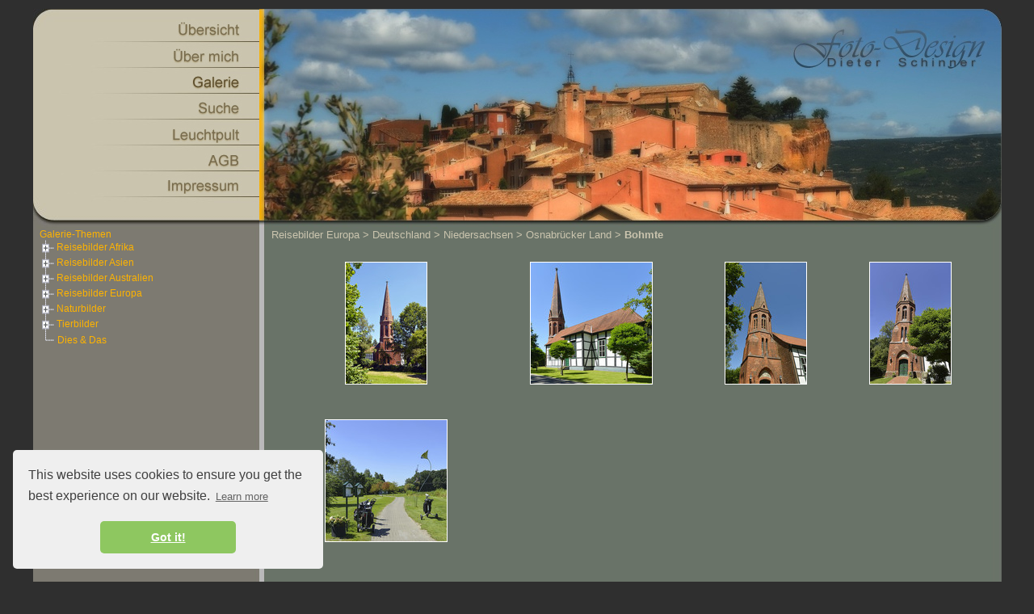

--- FILE ---
content_type: text/html; charset=utf-8
request_url: https://bildarchiv-schinner.de/index.php?id=galerie&tx_jgallery_pi1%5Balbum%5D=484
body_size: 9680
content:
<?xml version="1.0" encoding="utf-8"?>
<!DOCTYPE html
     PUBLIC "-//W3C//DTD XHTML 1.0 Transitional//EN"
     "http://www.w3.org/TR/xhtml1/DTD/xhtml1-transitional.dtd">
<html xml:lang="de" lang="de" xmlns="http://www.w3.org/1999/xhtml">
<head>

<meta http-equiv="Content-Type" content="text/html; charset=utf-8" />
<!-- 
	This website is powered by TYPO3 - inspiring people to share!
	TYPO3 is a free open source Content Management Framework initially created by Kasper Skaarhoj and licensed under GNU/GPL.
	TYPO3 is copyright 1998-2015 of Kasper Skaarhoj. Extensions are copyright of their respective owners.
	Information and contribution at http://typo3.org/
-->



<title>Foto Design Dieter Schinner: Bildergalerie: Bohmte</title>
<meta name="generator" content="TYPO3 4.5 CMS" />
<meta name="robots" content="index,follow" />
<meta name="rating" content="general" />
<meta name="language" content="de" />
<meta name="revisit-after" content="4 days" />
<meta name="publisher" content="Dieter Schinner" />
<meta name="author" content="Dieter Schinner" />
<meta name="copyright" content="Dieter Schinner" />
<meta name="description" content="Bildergalerie zum Thema Bohmte:" />
<meta name="keywords" content=",Bohmte,dieter, schinner, fotografie, foto-design, ds, qualität, zeitschrift, bildarchiv, fotograf, leuchtpult, duisburg, bild, bilder, aufnahmen, farbschläge, abzeichen, veröffentlichung, bildmaterial, foto, Kalenderbilder, urlaub" />

<link rel="stylesheet" type="text/css" href="typo3temp/stylesheet_bffc59e24c.css?1356547973" media="all" />
<link rel="stylesheet" type="text/css" href="fileadmin/templates/css/style.css?1238718895" media="all" />



<script src="typo3temp/javascript_0b12553063.js?1356547973" type="text/javascript"></script>


<script type="text/javascript" src="fileadmin/templates/menu.js"></script><link rel="stylesheet" type="text/css" href="//cdnjs.cloudflare.com/ajax/libs/cookieconsent2/3.1.0/cookieconsent.min.css" /><script src="//cdnjs.cloudflare.com/ajax/libs/cookieconsent2/3.1.0/cookieconsent.min.js" type="text/javascript"></script><script type="text/javascript">window.addEventListener("load", function(){JSON.stringify = JSON.encode; window.cookieconsent.initialise({"palette": {"popup": {"background": "#efefef","text": "#404040"},"button": {"background": "#8ec760","text": "#ffffff"}},"theme": "classic","position": "bottom-left","content": {"href": "https://bildarchiv-schinner.de/index.php?id=agb"}})});</script><link rel="stylesheet" href="typo3conf/ext/pmkslimbox/res/styles/slimbox.css" type="text/css" /><link rel="stylesheet" href="typo3conf/ext/j_gallery/res/styles/j_gallery.css" type="text/css" />

<script type="text/javascript" src="typo3conf/ext/pmkslimbox/res/scripts/mootools-1.2.1.js"></script>
<script type="text/javascript" src="typo3conf/ext/pmkslimbox/res/scripts/slimbox.js"></script>
</head>
<body>


<div id="aussen">


<table width="1199" border="0" align="center" cellpadding="0" cellspacing="0">
  <tr class="no-print">
    <td width="280" height="272" valign="top" background="fileadmin/templates/img1200/Menu.jpg">
	 <table width="245" border="0" cellspacing="0" cellpadding="0" align="right">
      <tr>
        <td width="223" height="15" valign="top"><div align="right"></div></td>
        <td width="22">&nbsp;</td>
      </tr>
      <tr>
        <td height="33" valign="top"><div align="right"><a href="index.php?id=uebersicht"><img src="fileadmin/templates/img/ubersicht.jpg" name="ubersicht" alt="&Uuml;bersicht zu Bildarchiv-Schinner" border="0" onmouseover="over('ubersicht',this);" onmouseout="out('ubersicht',this);" /></a></div></td>
        <td>&nbsp;</td>
      </tr>
      <tr>
        <td height="33" valign="top"><div align="right"><a href="index.php?id=fotograf_technik"><img src="fileadmin/templates/img/schinner.jpg" name="schinner" alt="&Uuml;ber Dieter Schinner" border="0" onmouseover="over('schinner',this);" onmouseout="out('schinner',this);" /></a></div></td>
        <td>&nbsp;</td>
      </tr>
      <tr>
        <td height="32" valign="top"><div align="right"><a href="index.php?id=galerie"><img src="fileadmin/templates/img/galerie_h.jpg" name="galerie" alt="Bildergalerie" border="0" /></a></div></td>
        <td>&nbsp;</td>
      </tr>
      <tr>
        <td height="33" valign="top"><div align="right"><a href="index.php?id=bilder_suche"><img src="fileadmin/templates/img/suche.jpg" name="suche" alt="Suche nach Bildern" border="0" onmouseover="over('suche',this);" onmouseout="out('suche',this);" /></a></div></td>
        <td>&nbsp;</td>
      </tr>
      <tr>
        <td height="32" valign="top"><div align="right"><a href="index.php?id=leuchtpult"><img src="fileadmin/templates/img/leuchtpult.jpg" name="leuchtpult" alt="vorgemerkte Bilder auf dem Leuchtpult" border="0" onmouseover="over('leuchtpult',this);" onmouseout="out('leuchtpult',this);" /></a></div></td>
        <td>&nbsp;</td>
      </tr>	
      <tr>
        <td height="32" valign="top"><div align="right"><a href="index.php?id=agb"><img src="fileadmin/templates/img/agb.jpg" name="agb" alt="Gesch&auml;fts-und Lieferbedingungen von DS FOTO&ndash;DESIGN" border="0" onmouseover="over('agb',this);" onmouseout="out('agb',this);" /></a></div></td>
        <td>&nbsp;</td>
      </tr>
      <tr>
        <td valign="top"><div align="right"><a href="index.php?id=kontakt_impressum"><img src="fileadmin/templates/img/impressum.jpg" name="impressum" alt="Impressum und Kontakt" border="0" onmouseover="over('impressum',this);" onmouseout="out('impressum',this);" /></a></div></td>
        <td>&nbsp;</td>
      </tr>																	
     </table>
    </td>
    <td width="919" background="uploads/media/7_02.jpg">&nbsp;</td>
  </tr>
  
  <tr>
    <td colspan="2" background="fileadmin/templates/img1200/Content.jpg">
     <table width="1199" border="0" cellspacing="0" cellpadding="0">
 	  <tr>
       <td width="286" valign="top">
	<!--  CONTENT ELEMENT, uid:14/list [begin] -->
		<div id="c14" class="csc-default">
		<!--  Plugin inserted: [begin] -->
							<script type="text/javascript" src="typo3conf/ext/j_gallery/res/scripts/j_gallery_cat.js"></script>
      <table border="0" cellpadding="0" cellspacing="0" class="tx-jgallery-pi2-browsetree">
  		<tr>
    		<td><a href="index.php?id=galerie">Galerie-Themen</a></td>
  		</tr><tr id="j-gallery14-tree_89"><td><a href="#" onclick="showSubCat(14,89);return false;"><img name="nav" src="typo3conf/ext/j_gallery/res/nplus.gif" height="19" width="18" alt="" border="0" /> Reisebilder Afrika</a></td></tr>
<tr id="j-gallery14-tree_94" style="display:none;"><td><img src="typo3conf/ext/j_gallery/res/line.gif" height="19" width="18" alt="" /><a href="#" onclick="showSubCat(14,94);return false;"><img name="nav" src="typo3conf/ext/j_gallery/res/nplusbottom.gif" height="19" width="18" alt="" border="0" /> Kenia</a></td></tr>
<tr id="j-gallery14-tree_147" style="display:none;"><td><img src="typo3conf/ext/j_gallery/res/line.gif" height="19" width="18" alt="" /><img src="typo3/clear.gif" width="14" height="14" alt="" /><img src="typo3conf/ext/j_gallery/res/join.gif" height="19" width="18" alt="" /> <a href="index.php?id=galerie&amp;tx_jgallery_pi1%5Balbum%5D=147">Amboseli Nationalpark</a></td></tr>
<tr id="j-gallery14-tree_148" style="display:none;"><td><img src="typo3conf/ext/j_gallery/res/line.gif" height="19" width="18" alt="" /><img src="typo3/clear.gif" width="14" height="14" alt="" /><img src="typo3conf/ext/j_gallery/res/join.gif" height="19" width="18" alt="" /> <a href="index.php?id=galerie&amp;tx_jgallery_pi1%5Balbum%5D=148">Lake Nakuru Nationalpark</a></td></tr>
<tr id="j-gallery14-tree_149" style="display:none;"><td><img src="typo3conf/ext/j_gallery/res/line.gif" height="19" width="18" alt="" /><img src="typo3/clear.gif" width="14" height="14" alt="" /><img src="typo3conf/ext/j_gallery/res/join.gif" height="19" width="18" alt="" /> <a href="index.php?id=galerie&amp;tx_jgallery_pi1%5Balbum%5D=149">Masai Mara Nationalreservat</a></td></tr>
<tr id="j-gallery14-tree_150" style="display:none;"><td><img src="typo3conf/ext/j_gallery/res/line.gif" height="19" width="18" alt="" /><img src="typo3/clear.gif" width="14" height="14" alt="" /><img src="typo3conf/ext/j_gallery/res/join.gif" height="19" width="18" alt="" /> <a href="index.php?id=galerie&amp;tx_jgallery_pi1%5Balbum%5D=150">Tsavo East Nationalpark</a></td></tr>
<tr id="j-gallery14-tree_151" style="display:none;"><td><img src="typo3conf/ext/j_gallery/res/line.gif" height="19" width="18" alt="" /><img src="typo3/clear.gif" width="14" height="14" alt="" /><img src="typo3conf/ext/j_gallery/res/join.gif" height="19" width="18" alt="" /> <a href="index.php?id=galerie&amp;tx_jgallery_pi1%5Balbum%5D=151">Tsavo West Nationalpark</a></td></tr>
<tr id="j-gallery14-tree_152" style="display:none;"><td><img src="typo3conf/ext/j_gallery/res/line.gif" height="19" width="18" alt="" /><img src="typo3/clear.gif" width="14" height="14" alt="" /><img src="typo3conf/ext/j_gallery/res/joinbottom.gif" height="19" width="18" alt="" /> <a href="index.php?id=galerie&amp;tx_jgallery_pi1%5Balbum%5D=152">Verschiedenes</a></td></tr>
<tr id="j-gallery14-tree_471"><td><a href="#" onclick="showSubCat(14,471);return false;"><img name="nav" src="typo3conf/ext/j_gallery/res/nplus.gif" height="19" width="18" alt="" border="0" /> Reisebilder Asien</a></td></tr>
<tr id="j-gallery14-tree_486" style="display:none;"><td><img src="typo3conf/ext/j_gallery/res/line.gif" height="19" width="18" alt="" /><a href="#" onclick="showSubCat(14,486);return false;"><img name="nav" src="typo3conf/ext/j_gallery/res/nplus.gif" height="19" width="18" alt="" border="0" /> China</a></td></tr>
<tr id="j-gallery14-tree_488" style="display:none;"><td><img src="typo3conf/ext/j_gallery/res/line.gif" height="19" width="18" alt="" /><img src="typo3conf/ext/j_gallery/res/line.gif" height="19" width="18" alt="" /><img src="typo3conf/ext/j_gallery/res/join.gif" height="19" width="18" alt="" /> <a href="index.php?id=galerie&amp;tx_jgallery_pi1%5Balbum%5D=488">Shanghai</a></td></tr>
<tr id="j-gallery14-tree_487" style="display:none;"><td><img src="typo3conf/ext/j_gallery/res/line.gif" height="19" width="18" alt="" /><img src="typo3conf/ext/j_gallery/res/line.gif" height="19" width="18" alt="" /><img src="typo3conf/ext/j_gallery/res/joinbottom.gif" height="19" width="18" alt="" /> <a href="index.php?id=galerie&amp;tx_jgallery_pi1%5Balbum%5D=487">Peking</a></td></tr>
<tr id="j-gallery14-tree_472" style="display:none;"><td><img src="typo3conf/ext/j_gallery/res/line.gif" height="19" width="18" alt="" /><a href="#" onclick="showSubCat(14,472);return false;"><img name="nav" src="typo3conf/ext/j_gallery/res/nplusbottom.gif" height="19" width="18" alt="" border="0" /> Türkei</a></td></tr>
<tr id="j-gallery14-tree_474" style="display:none;"><td><img src="typo3conf/ext/j_gallery/res/line.gif" height="19" width="18" alt="" /><img src="typo3/clear.gif" width="14" height="14" alt="" /><img src="typo3conf/ext/j_gallery/res/join.gif" height="19" width="18" alt="" /> <a href="index.php?id=galerie&amp;tx_jgallery_pi1%5Balbum%5D=474">Provinz Alanya</a></td></tr>
<tr id="j-gallery14-tree_473" style="display:none;"><td><img src="typo3conf/ext/j_gallery/res/line.gif" height="19" width="18" alt="" /><img src="typo3/clear.gif" width="14" height="14" alt="" /><img src="typo3conf/ext/j_gallery/res/joinbottom.gif" height="19" width="18" alt="" /> <a href="index.php?id=galerie&amp;tx_jgallery_pi1%5Balbum%5D=473">Provinz Antalya</a></td></tr>
<tr id="j-gallery14-tree_90"><td><a href="#" onclick="showSubCat(14,90);return false;"><img name="nav" src="typo3conf/ext/j_gallery/res/nplus.gif" height="19" width="18" alt="" border="0" /> Reisebilder Australien</a></td></tr>
<tr id="j-gallery14-tree_110" style="display:none;"><td><img src="typo3conf/ext/j_gallery/res/line.gif" height="19" width="18" alt="" /><a href="#" onclick="showSubCat(14,110);return false;"><img name="nav" src="typo3conf/ext/j_gallery/res/nplus.gif" height="19" width="18" alt="" border="0" /> Neusüdwales</a></td></tr>
<tr id="j-gallery14-tree_111" style="display:none;"><td><img src="typo3conf/ext/j_gallery/res/line.gif" height="19" width="18" alt="" /><img src="typo3conf/ext/j_gallery/res/line.gif" height="19" width="18" alt="" /><img src="typo3conf/ext/j_gallery/res/joinbottom.gif" height="19" width="18" alt="" /> <a href="index.php?id=galerie&amp;tx_jgallery_pi1%5Balbum%5D=111">Sydney</a></td></tr>
<tr id="j-gallery14-tree_112" style="display:none;"><td><img src="typo3conf/ext/j_gallery/res/line.gif" height="19" width="18" alt="" /><a href="#" onclick="showSubCat(14,112);return false;"><img name="nav" src="typo3conf/ext/j_gallery/res/nplus.gif" height="19" width="18" alt="" border="0" /> Nordterritorium</a></td></tr>
<tr id="j-gallery14-tree_128" style="display:none;"><td><img src="typo3conf/ext/j_gallery/res/line.gif" height="19" width="18" alt="" /><img src="typo3conf/ext/j_gallery/res/line.gif" height="19" width="18" alt="" /><img src="typo3conf/ext/j_gallery/res/join.gif" height="19" width="18" alt="" /> <a href="index.php?id=galerie&amp;tx_jgallery_pi1%5Balbum%5D=128">Alice Springs</a></td></tr>
<tr id="j-gallery14-tree_117" style="display:none;"><td><img src="typo3conf/ext/j_gallery/res/line.gif" height="19" width="18" alt="" /><img src="typo3conf/ext/j_gallery/res/line.gif" height="19" width="18" alt="" /><img src="typo3conf/ext/j_gallery/res/join.gif" height="19" width="18" alt="" /> <a href="index.php?id=galerie&amp;tx_jgallery_pi1%5Balbum%5D=117">Daly Waters</a></td></tr>
<tr id="j-gallery14-tree_114" style="display:none;"><td><img src="typo3conf/ext/j_gallery/res/line.gif" height="19" width="18" alt="" /><img src="typo3conf/ext/j_gallery/res/line.gif" height="19" width="18" alt="" /><img src="typo3conf/ext/j_gallery/res/join.gif" height="19" width="18" alt="" /> <a href="index.php?id=galerie&amp;tx_jgallery_pi1%5Balbum%5D=114">Darwin</a></td></tr>
<tr id="j-gallery14-tree_113" style="display:none;"><td><img src="typo3conf/ext/j_gallery/res/line.gif" height="19" width="18" alt="" /><img src="typo3conf/ext/j_gallery/res/line.gif" height="19" width="18" alt="" /><img src="typo3conf/ext/j_gallery/res/join.gif" height="19" width="18" alt="" /> <a href="index.php?id=galerie&amp;tx_jgallery_pi1%5Balbum%5D=113">Kakadu-Nationalpark</a></td></tr>
<tr id="j-gallery14-tree_119" style="display:none;"><td><img src="typo3conf/ext/j_gallery/res/line.gif" height="19" width="18" alt="" /><img src="typo3conf/ext/j_gallery/res/line.gif" height="19" width="18" alt="" /><img src="typo3conf/ext/j_gallery/res/join.gif" height="19" width="18" alt="" /> <a href="index.php?id=galerie&amp;tx_jgallery_pi1%5Balbum%5D=119">Nitmiluk-Nationalpark</a></td></tr>
<tr id="j-gallery14-tree_118" style="display:none;"><td><img src="typo3conf/ext/j_gallery/res/line.gif" height="19" width="18" alt="" /><img src="typo3conf/ext/j_gallery/res/line.gif" height="19" width="18" alt="" /><img src="typo3conf/ext/j_gallery/res/join.gif" height="19" width="18" alt="" /> <a href="index.php?id=galerie&amp;tx_jgallery_pi1%5Balbum%5D=118">Tennent Creek</a></td></tr>
<tr id="j-gallery14-tree_121" style="display:none;"><td><img src="typo3conf/ext/j_gallery/res/line.gif" height="19" width="18" alt="" /><img src="typo3conf/ext/j_gallery/res/line.gif" height="19" width="18" alt="" /><img src="typo3conf/ext/j_gallery/res/join.gif" height="19" width="18" alt="" /> <a href="index.php?id=galerie&amp;tx_jgallery_pi1%5Balbum%5D=121">Territory Wildlife Park</a></td></tr>
<tr id="j-gallery14-tree_120" style="display:none;"><td><img src="typo3conf/ext/j_gallery/res/line.gif" height="19" width="18" alt="" /><img src="typo3conf/ext/j_gallery/res/line.gif" height="19" width="18" alt="" /><img src="typo3conf/ext/j_gallery/res/join.gif" height="19" width="18" alt="" /> <a href="index.php?id=galerie&amp;tx_jgallery_pi1%5Balbum%5D=120">Uluru-Kata-Tjuta-Nationalpark</a></td></tr>
<tr id="j-gallery14-tree_122" style="display:none;"><td><img src="typo3conf/ext/j_gallery/res/line.gif" height="19" width="18" alt="" /><img src="typo3conf/ext/j_gallery/res/line.gif" height="19" width="18" alt="" /><img src="typo3conf/ext/j_gallery/res/join.gif" height="19" width="18" alt="" /> <a href="index.php?id=galerie&amp;tx_jgallery_pi1%5Balbum%5D=122">Watarrka-Nationalpark</a></td></tr>
<tr id="j-gallery14-tree_129" style="display:none;"><td><img src="typo3conf/ext/j_gallery/res/line.gif" height="19" width="18" alt="" /><img src="typo3conf/ext/j_gallery/res/line.gif" height="19" width="18" alt="" /><img src="typo3conf/ext/j_gallery/res/joinbottom.gif" height="19" width="18" alt="" /> <a href="index.php?id=galerie&amp;tx_jgallery_pi1%5Balbum%5D=129">Verschiedenes</a></td></tr>
<tr id="j-gallery14-tree_115" style="display:none;"><td><img src="typo3conf/ext/j_gallery/res/line.gif" height="19" width="18" alt="" /><a href="#" onclick="showSubCat(14,115);return false;"><img name="nav" src="typo3conf/ext/j_gallery/res/nplusbottom.gif" height="19" width="18" alt="" border="0" /> Victoria</a></td></tr>
<tr id="j-gallery14-tree_116" style="display:none;"><td><img src="typo3conf/ext/j_gallery/res/line.gif" height="19" width="18" alt="" /><img src="typo3/clear.gif" width="14" height="14" alt="" /><img src="typo3conf/ext/j_gallery/res/joinbottom.gif" height="19" width="18" alt="" /> <a href="index.php?id=galerie&amp;tx_jgallery_pi1%5Balbum%5D=116">Melbourne</a></td></tr>
<tr id="j-gallery14-tree_69"><td><a href="#" onclick="showSubCat(14,69);return false;"><img name="nav" src="typo3conf/ext/j_gallery/res/nplus.gif" height="19" width="18" alt="" border="0" /> Reisebilder Europa</a></td></tr>
<tr id="j-gallery14-tree_374" style="display:none;"><td><img src="typo3conf/ext/j_gallery/res/line.gif" height="19" width="18" alt="" /><img src="typo3conf/ext/j_gallery/res/join.gif" height="19" width="18" alt="" /> <a href="index.php?id=galerie&amp;tx_jgallery_pi1%5Balbum%5D=374">Dänemark</a></td></tr>
<tr id="j-gallery14-tree_19" style="display:none;"><td><img src="typo3conf/ext/j_gallery/res/line.gif" height="19" width="18" alt="" /><a href="#" onclick="showSubCat(14,19);return false;"><img name="nav" src="typo3conf/ext/j_gallery/res/nplus.gif" height="19" width="18" alt="" border="0" /> Deutschland</a></td></tr>
<tr id="j-gallery14-tree_37" style="display:none;"><td><img src="typo3conf/ext/j_gallery/res/line.gif" height="19" width="18" alt="" /><img src="typo3conf/ext/j_gallery/res/line.gif" height="19" width="18" alt="" /><a href="#" onclick="showSubCat(14,37);return false;"><img name="nav" src="typo3conf/ext/j_gallery/res/nplus.gif" height="19" width="18" alt="" border="0" /> Baden-Württemberg</a></td></tr>
<tr id="j-gallery14-tree_38" style="display:none;"><td><img src="typo3conf/ext/j_gallery/res/line.gif" height="19" width="18" alt="" /><img src="typo3conf/ext/j_gallery/res/line.gif" height="19" width="18" alt="" /><img src="typo3conf/ext/j_gallery/res/line.gif" height="19" width="18" alt="" /><img src="typo3conf/ext/j_gallery/res/join.gif" height="19" width="18" alt="" /> <a href="index.php?id=galerie&amp;tx_jgallery_pi1%5Balbum%5D=38">Bodensee</a></td></tr>
<tr id="j-gallery14-tree_366" style="display:none;"><td><img src="typo3conf/ext/j_gallery/res/line.gif" height="19" width="18" alt="" /><img src="typo3conf/ext/j_gallery/res/line.gif" height="19" width="18" alt="" /><img src="typo3conf/ext/j_gallery/res/line.gif" height="19" width="18" alt="" /><img src="typo3conf/ext/j_gallery/res/join.gif" height="19" width="18" alt="" /> <a href="index.php?id=galerie&amp;tx_jgallery_pi1%5Balbum%5D=366">Schwarzwald</a></td></tr>
<tr id="j-gallery14-tree_40" style="display:none;"><td><img src="typo3conf/ext/j_gallery/res/line.gif" height="19" width="18" alt="" /><img src="typo3conf/ext/j_gallery/res/line.gif" height="19" width="18" alt="" /><img src="typo3conf/ext/j_gallery/res/line.gif" height="19" width="18" alt="" /><img src="typo3conf/ext/j_gallery/res/joinbottom.gif" height="19" width="18" alt="" /> <a href="index.php?id=galerie&amp;tx_jgallery_pi1%5Balbum%5D=40">Sonstige</a></td></tr>
<tr id="j-gallery14-tree_20" style="display:none;"><td><img src="typo3conf/ext/j_gallery/res/line.gif" height="19" width="18" alt="" /><img src="typo3conf/ext/j_gallery/res/line.gif" height="19" width="18" alt="" /><a href="#" onclick="showSubCat(14,20);return false;"><img name="nav" src="typo3conf/ext/j_gallery/res/nplus.gif" height="19" width="18" alt="" border="0" /> Bayern</a></td></tr>
<tr id="j-gallery14-tree_144" style="display:none;"><td><img src="typo3conf/ext/j_gallery/res/line.gif" height="19" width="18" alt="" /><img src="typo3conf/ext/j_gallery/res/line.gif" height="19" width="18" alt="" /><img src="typo3conf/ext/j_gallery/res/line.gif" height="19" width="18" alt="" /><img src="typo3conf/ext/j_gallery/res/join.gif" height="19" width="18" alt="" /> <a href="index.php?id=galerie&amp;tx_jgallery_pi1%5Balbum%5D=144">Allgäu</a></td></tr>
<tr id="j-gallery14-tree_145" style="display:none;"><td><img src="typo3conf/ext/j_gallery/res/line.gif" height="19" width="18" alt="" /><img src="typo3conf/ext/j_gallery/res/line.gif" height="19" width="18" alt="" /><img src="typo3conf/ext/j_gallery/res/line.gif" height="19" width="18" alt="" /><img src="typo3conf/ext/j_gallery/res/join.gif" height="19" width="18" alt="" /> <a href="index.php?id=galerie&amp;tx_jgallery_pi1%5Balbum%5D=145">Berchtesgadener Land</a></td></tr>
<tr id="j-gallery14-tree_146" style="display:none;"><td><img src="typo3conf/ext/j_gallery/res/line.gif" height="19" width="18" alt="" /><img src="typo3conf/ext/j_gallery/res/line.gif" height="19" width="18" alt="" /><img src="typo3conf/ext/j_gallery/res/line.gif" height="19" width="18" alt="" /><img src="typo3conf/ext/j_gallery/res/join.gif" height="19" width="18" alt="" /> <a href="index.php?id=galerie&amp;tx_jgallery_pi1%5Balbum%5D=146">Chiemgau</a></td></tr>
<tr id="j-gallery14-tree_143" style="display:none;"><td><img src="typo3conf/ext/j_gallery/res/line.gif" height="19" width="18" alt="" /><img src="typo3conf/ext/j_gallery/res/line.gif" height="19" width="18" alt="" /><img src="typo3conf/ext/j_gallery/res/line.gif" height="19" width="18" alt="" /><img src="typo3conf/ext/j_gallery/res/join.gif" height="19" width="18" alt="" /> <a href="index.php?id=galerie&amp;tx_jgallery_pi1%5Balbum%5D=143">Mittleres Maintal</a></td></tr>
<tr id="j-gallery14-tree_153" style="display:none;"><td><img src="typo3conf/ext/j_gallery/res/line.gif" height="19" width="18" alt="" /><img src="typo3conf/ext/j_gallery/res/line.gif" height="19" width="18" alt="" /><img src="typo3conf/ext/j_gallery/res/line.gif" height="19" width="18" alt="" /><img src="typo3conf/ext/j_gallery/res/join.gif" height="19" width="18" alt="" /> <a href="index.php?id=galerie&amp;tx_jgallery_pi1%5Balbum%5D=153">Werdenfelser Land</a></td></tr>
<tr id="j-gallery14-tree_140" style="display:none;"><td><img src="typo3conf/ext/j_gallery/res/line.gif" height="19" width="18" alt="" /><img src="typo3conf/ext/j_gallery/res/line.gif" height="19" width="18" alt="" /><img src="typo3conf/ext/j_gallery/res/line.gif" height="19" width="18" alt="" /><img src="typo3conf/ext/j_gallery/res/join.gif" height="19" width="18" alt="" /> <a href="index.php?id=galerie&amp;tx_jgallery_pi1%5Balbum%5D=140">Stadt Bamberg</a></td></tr>
<tr id="j-gallery14-tree_520" style="display:none;"><td><img src="typo3conf/ext/j_gallery/res/line.gif" height="19" width="18" alt="" /><img src="typo3conf/ext/j_gallery/res/line.gif" height="19" width="18" alt="" /><img src="typo3conf/ext/j_gallery/res/line.gif" height="19" width="18" alt="" /><img src="typo3conf/ext/j_gallery/res/join.gif" height="19" width="18" alt="" /> <a href="index.php?id=galerie&amp;tx_jgallery_pi1%5Balbum%5D=520">Stadt Coburg</a></td></tr>
<tr id="j-gallery14-tree_142" style="display:none;"><td><img src="typo3conf/ext/j_gallery/res/line.gif" height="19" width="18" alt="" /><img src="typo3conf/ext/j_gallery/res/line.gif" height="19" width="18" alt="" /><img src="typo3conf/ext/j_gallery/res/line.gif" height="19" width="18" alt="" /><img src="typo3conf/ext/j_gallery/res/joinbottom.gif" height="19" width="18" alt="" /> <a href="index.php?id=galerie&amp;tx_jgallery_pi1%5Balbum%5D=142">Stadt Würzburg</a></td></tr>
<tr id="j-gallery14-tree_21" style="display:none;"><td><img src="typo3conf/ext/j_gallery/res/line.gif" height="19" width="18" alt="" /><img src="typo3conf/ext/j_gallery/res/line.gif" height="19" width="18" alt="" /><img src="typo3conf/ext/j_gallery/res/join.gif" height="19" width="18" alt="" /> <a href="index.php?id=galerie&amp;tx_jgallery_pi1%5Balbum%5D=21">Berlin</a></td></tr>
<tr id="j-gallery14-tree_22" style="display:none;"><td><img src="typo3conf/ext/j_gallery/res/line.gif" height="19" width="18" alt="" /><img src="typo3conf/ext/j_gallery/res/line.gif" height="19" width="18" alt="" /><a href="#" onclick="showSubCat(14,22);return false;"><img name="nav" src="typo3conf/ext/j_gallery/res/nplus.gif" height="19" width="18" alt="" border="0" /> Bremen</a></td></tr>
<tr id="j-gallery14-tree_490" style="display:none;"><td><img src="typo3conf/ext/j_gallery/res/line.gif" height="19" width="18" alt="" /><img src="typo3conf/ext/j_gallery/res/line.gif" height="19" width="18" alt="" /><img src="typo3conf/ext/j_gallery/res/line.gif" height="19" width="18" alt="" /><img src="typo3conf/ext/j_gallery/res/join.gif" height="19" width="18" alt="" /> <a href="index.php?id=galerie&amp;tx_jgallery_pi1%5Balbum%5D=490">Hansestadt Bremen</a></td></tr>
<tr id="j-gallery14-tree_489" style="display:none;"><td><img src="typo3conf/ext/j_gallery/res/line.gif" height="19" width="18" alt="" /><img src="typo3conf/ext/j_gallery/res/line.gif" height="19" width="18" alt="" /><img src="typo3conf/ext/j_gallery/res/line.gif" height="19" width="18" alt="" /><img src="typo3conf/ext/j_gallery/res/joinbottom.gif" height="19" width="18" alt="" /> <a href="index.php?id=galerie&amp;tx_jgallery_pi1%5Balbum%5D=489">Bremerhaven</a></td></tr>
<tr id="j-gallery14-tree_23" style="display:none;"><td><img src="typo3conf/ext/j_gallery/res/line.gif" height="19" width="18" alt="" /><img src="typo3conf/ext/j_gallery/res/line.gif" height="19" width="18" alt="" /><a href="#" onclick="showSubCat(14,23);return false;"><img name="nav" src="typo3conf/ext/j_gallery/res/nplus.gif" height="19" width="18" alt="" border="0" /> Hamburg</a></td></tr>
<tr id="j-gallery14-tree_411" style="display:none;"><td><img src="typo3conf/ext/j_gallery/res/line.gif" height="19" width="18" alt="" /><img src="typo3conf/ext/j_gallery/res/line.gif" height="19" width="18" alt="" /><img src="typo3conf/ext/j_gallery/res/line.gif" height="19" width="18" alt="" /><img src="typo3conf/ext/j_gallery/res/join.gif" height="19" width="18" alt="" /> <a href="index.php?id=galerie&amp;tx_jgallery_pi1%5Balbum%5D=411">Hamburger Hafen</a></td></tr>
<tr id="j-gallery14-tree_412" style="display:none;"><td><img src="typo3conf/ext/j_gallery/res/line.gif" height="19" width="18" alt="" /><img src="typo3conf/ext/j_gallery/res/line.gif" height="19" width="18" alt="" /><img src="typo3conf/ext/j_gallery/res/line.gif" height="19" width="18" alt="" /><img src="typo3conf/ext/j_gallery/res/join.gif" height="19" width="18" alt="" /> <a href="index.php?id=galerie&amp;tx_jgallery_pi1%5Balbum%5D=412">Hamburger Stadtbilder</a></td></tr>
<tr id="j-gallery14-tree_413" style="display:none;"><td><img src="typo3conf/ext/j_gallery/res/line.gif" height="19" width="18" alt="" /><img src="typo3conf/ext/j_gallery/res/line.gif" height="19" width="18" alt="" /><img src="typo3conf/ext/j_gallery/res/line.gif" height="19" width="18" alt="" /><img src="typo3conf/ext/j_gallery/res/joinbottom.gif" height="19" width="18" alt="" /> <a href="index.php?id=galerie&amp;tx_jgallery_pi1%5Balbum%5D=413">Insel Neuwerk</a></td></tr>
<tr id="j-gallery14-tree_24" style="display:none;"><td><img src="typo3conf/ext/j_gallery/res/line.gif" height="19" width="18" alt="" /><img src="typo3conf/ext/j_gallery/res/line.gif" height="19" width="18" alt="" /><img src="typo3conf/ext/j_gallery/res/join.gif" height="19" width="18" alt="" /> <a href="index.php?id=galerie&amp;tx_jgallery_pi1%5Balbum%5D=24">Hessen</a></td></tr>
<tr id="j-gallery14-tree_25" style="display:none;"><td><img src="typo3conf/ext/j_gallery/res/line.gif" height="19" width="18" alt="" /><img src="typo3conf/ext/j_gallery/res/line.gif" height="19" width="18" alt="" /><a href="#" onclick="showSubCat(14,25);return false;"><img name="nav" src="typo3conf/ext/j_gallery/res/nplus.gif" height="19" width="18" alt="" border="0" /> Mecklenburg-Vorpommern</a></td></tr>
<tr id="j-gallery14-tree_26" style="display:none;"><td><img src="typo3conf/ext/j_gallery/res/line.gif" height="19" width="18" alt="" /><img src="typo3conf/ext/j_gallery/res/line.gif" height="19" width="18" alt="" /><img src="typo3conf/ext/j_gallery/res/line.gif" height="19" width="18" alt="" /><img src="typo3conf/ext/j_gallery/res/join.gif" height="19" width="18" alt="" /> <a href="index.php?id=galerie&amp;tx_jgallery_pi1%5Balbum%5D=26">Darss</a></td></tr>
<tr id="j-gallery14-tree_365" style="display:none;"><td><img src="typo3conf/ext/j_gallery/res/line.gif" height="19" width="18" alt="" /><img src="typo3conf/ext/j_gallery/res/line.gif" height="19" width="18" alt="" /><img src="typo3conf/ext/j_gallery/res/line.gif" height="19" width="18" alt="" /><img src="typo3conf/ext/j_gallery/res/join.gif" height="19" width="18" alt="" /> <a href="index.php?id=galerie&amp;tx_jgallery_pi1%5Balbum%5D=365">Hiddensee</a></td></tr>
<tr id="j-gallery14-tree_364" style="display:none;"><td><img src="typo3conf/ext/j_gallery/res/line.gif" height="19" width="18" alt="" /><img src="typo3conf/ext/j_gallery/res/line.gif" height="19" width="18" alt="" /><img src="typo3conf/ext/j_gallery/res/line.gif" height="19" width="18" alt="" /><img src="typo3conf/ext/j_gallery/res/join.gif" height="19" width="18" alt="" /> <a href="index.php?id=galerie&amp;tx_jgallery_pi1%5Balbum%5D=364">Rügen</a></td></tr>
<tr id="j-gallery14-tree_29" style="display:none;"><td><img src="typo3conf/ext/j_gallery/res/line.gif" height="19" width="18" alt="" /><img src="typo3conf/ext/j_gallery/res/line.gif" height="19" width="18" alt="" /><img src="typo3conf/ext/j_gallery/res/line.gif" height="19" width="18" alt="" /><img src="typo3conf/ext/j_gallery/res/join.gif" height="19" width="18" alt="" /> <a href="index.php?id=galerie&amp;tx_jgallery_pi1%5Balbum%5D=29">Schwerin</a></td></tr>
<tr id="j-gallery14-tree_30" style="display:none;"><td><img src="typo3conf/ext/j_gallery/res/line.gif" height="19" width="18" alt="" /><img src="typo3conf/ext/j_gallery/res/line.gif" height="19" width="18" alt="" /><img src="typo3conf/ext/j_gallery/res/line.gif" height="19" width="18" alt="" /><img src="typo3conf/ext/j_gallery/res/joinbottom.gif" height="19" width="18" alt="" /> <a href="index.php?id=galerie&amp;tx_jgallery_pi1%5Balbum%5D=30">Usedom</a></td></tr>
<tr id="j-gallery14-tree_31" style="display:none;"><td><img src="typo3conf/ext/j_gallery/res/line.gif" height="19" width="18" alt="" /><img src="typo3conf/ext/j_gallery/res/line.gif" height="19" width="18" alt="" /><a href="#" onclick="showSubCat(14,31);return false;"><img name="nav" src="typo3conf/ext/j_gallery/res/nplus.gif" height="19" width="18" alt="" border="0" /> Niedersachsen</a></td></tr>
<tr id="j-gallery14-tree_32" style="display:none;"><td><img src="typo3conf/ext/j_gallery/res/line.gif" height="19" width="18" alt="" /><img src="typo3conf/ext/j_gallery/res/line.gif" height="19" width="18" alt="" /><img src="typo3conf/ext/j_gallery/res/line.gif" height="19" width="18" alt="" /><img src="typo3conf/ext/j_gallery/res/join.gif" height="19" width="18" alt="" /> <a href="index.php?id=galerie&amp;tx_jgallery_pi1%5Balbum%5D=32">Altes Land</a></td></tr>
<tr id="j-gallery14-tree_464" style="display:none;"><td><img src="typo3conf/ext/j_gallery/res/line.gif" height="19" width="18" alt="" /><img src="typo3conf/ext/j_gallery/res/line.gif" height="19" width="18" alt="" /><img src="typo3conf/ext/j_gallery/res/line.gif" height="19" width="18" alt="" /><a href="#" onclick="showSubCat(14,464);return false;"><img name="nav" src="typo3conf/ext/j_gallery/res/nplus.gif" height="19" width="18" alt="" border="0" /> Ammerland</a></td></tr>
<tr id="j-gallery14-tree_465" style="display:none;"><td><img src="typo3conf/ext/j_gallery/res/line.gif" height="19" width="18" alt="" /><img src="typo3conf/ext/j_gallery/res/line.gif" height="19" width="18" alt="" /><img src="typo3conf/ext/j_gallery/res/line.gif" height="19" width="18" alt="" /><img src="typo3conf/ext/j_gallery/res/line.gif" height="19" width="18" alt="" /><img src="typo3conf/ext/j_gallery/res/join.gif" height="19" width="18" alt="" /> <a href="index.php?id=galerie&amp;tx_jgallery_pi1%5Balbum%5D=465">Bad Zwischenahn</a></td></tr>
<tr id="j-gallery14-tree_466" style="display:none;"><td><img src="typo3conf/ext/j_gallery/res/line.gif" height="19" width="18" alt="" /><img src="typo3conf/ext/j_gallery/res/line.gif" height="19" width="18" alt="" /><img src="typo3conf/ext/j_gallery/res/line.gif" height="19" width="18" alt="" /><img src="typo3conf/ext/j_gallery/res/line.gif" height="19" width="18" alt="" /><img src="typo3conf/ext/j_gallery/res/join.gif" height="19" width="18" alt="" /> <a href="index.php?id=galerie&amp;tx_jgallery_pi1%5Balbum%5D=466">Edewecht</a></td></tr>
<tr id="j-gallery14-tree_467" style="display:none;"><td><img src="typo3conf/ext/j_gallery/res/line.gif" height="19" width="18" alt="" /><img src="typo3conf/ext/j_gallery/res/line.gif" height="19" width="18" alt="" /><img src="typo3conf/ext/j_gallery/res/line.gif" height="19" width="18" alt="" /><img src="typo3conf/ext/j_gallery/res/line.gif" height="19" width="18" alt="" /><img src="typo3conf/ext/j_gallery/res/join.gif" height="19" width="18" alt="" /> <a href="index.php?id=galerie&amp;tx_jgallery_pi1%5Balbum%5D=467">Westerstede</a></td></tr>
<tr id="j-gallery14-tree_468" style="display:none;"><td><img src="typo3conf/ext/j_gallery/res/line.gif" height="19" width="18" alt="" /><img src="typo3conf/ext/j_gallery/res/line.gif" height="19" width="18" alt="" /><img src="typo3conf/ext/j_gallery/res/line.gif" height="19" width="18" alt="" /><img src="typo3conf/ext/j_gallery/res/line.gif" height="19" width="18" alt="" /><img src="typo3conf/ext/j_gallery/res/joinbottom.gif" height="19" width="18" alt="" /> <a href="index.php?id=galerie&amp;tx_jgallery_pi1%5Balbum%5D=468">Wiefelstede</a></td></tr>
<tr id="j-gallery14-tree_463" style="display:none;"><td><img src="typo3conf/ext/j_gallery/res/line.gif" height="19" width="18" alt="" /><img src="typo3conf/ext/j_gallery/res/line.gif" height="19" width="18" alt="" /><img src="typo3conf/ext/j_gallery/res/line.gif" height="19" width="18" alt="" /><img src="typo3conf/ext/j_gallery/res/join.gif" height="19" width="18" alt="" /> <a href="index.php?id=galerie&amp;tx_jgallery_pi1%5Balbum%5D=463">Bremerhaven</a></td></tr>
<tr id="j-gallery14-tree_414" style="display:none;"><td><img src="typo3conf/ext/j_gallery/res/line.gif" height="19" width="18" alt="" /><img src="typo3conf/ext/j_gallery/res/line.gif" height="19" width="18" alt="" /><img src="typo3conf/ext/j_gallery/res/line.gif" height="19" width="18" alt="" /><img src="typo3conf/ext/j_gallery/res/join.gif" height="19" width="18" alt="" /> <a href="index.php?id=galerie&amp;tx_jgallery_pi1%5Balbum%5D=414">Cuxhaven</a></td></tr>
<tr id="j-gallery14-tree_185" style="display:none;"><td><img src="typo3conf/ext/j_gallery/res/line.gif" height="19" width="18" alt="" /><img src="typo3conf/ext/j_gallery/res/line.gif" height="19" width="18" alt="" /><img src="typo3conf/ext/j_gallery/res/line.gif" height="19" width="18" alt="" /><a href="#" onclick="showSubCat(14,185);return false;"><img name="nav" src="typo3conf/ext/j_gallery/res/nplus.gif" height="19" width="18" alt="" border="0" /> Emsland</a></td></tr>
<tr id="j-gallery14-tree_417" style="display:none;"><td><img src="typo3conf/ext/j_gallery/res/line.gif" height="19" width="18" alt="" /><img src="typo3conf/ext/j_gallery/res/line.gif" height="19" width="18" alt="" /><img src="typo3conf/ext/j_gallery/res/line.gif" height="19" width="18" alt="" /><img src="typo3conf/ext/j_gallery/res/line.gif" height="19" width="18" alt="" /><img src="typo3conf/ext/j_gallery/res/join.gif" height="19" width="18" alt="" /> <a href="index.php?id=galerie&amp;tx_jgallery_pi1%5Balbum%5D=417">Megalithkultur</a></td></tr>
<tr id="j-gallery14-tree_512" style="display:none;"><td><img src="typo3conf/ext/j_gallery/res/line.gif" height="19" width="18" alt="" /><img src="typo3conf/ext/j_gallery/res/line.gif" height="19" width="18" alt="" /><img src="typo3conf/ext/j_gallery/res/line.gif" height="19" width="18" alt="" /><img src="typo3conf/ext/j_gallery/res/line.gif" height="19" width="18" alt="" /><a href="#" onclick="showSubCat(14,512);return false;"><img name="nav" src="typo3conf/ext/j_gallery/res/nplus.gif" height="19" width="18" alt="" border="0" /> Dörpen_Samtgemeinde</a></td></tr>
<tr id="j-gallery14-tree_513" style="display:none;"><td><img src="typo3conf/ext/j_gallery/res/line.gif" height="19" width="18" alt="" /><img src="typo3conf/ext/j_gallery/res/line.gif" height="19" width="18" alt="" /><img src="typo3conf/ext/j_gallery/res/line.gif" height="19" width="18" alt="" /><img src="typo3conf/ext/j_gallery/res/line.gif" height="19" width="18" alt="" /><img src="typo3conf/ext/j_gallery/res/line.gif" height="19" width="18" alt="" /><img src="typo3conf/ext/j_gallery/res/join.gif" height="19" width="18" alt="" /> <a href="index.php?id=galerie&amp;tx_jgallery_pi1%5Balbum%5D=513">Neubörger</a></td></tr>
<tr id="j-gallery14-tree_514" style="display:none;"><td><img src="typo3conf/ext/j_gallery/res/line.gif" height="19" width="18" alt="" /><img src="typo3conf/ext/j_gallery/res/line.gif" height="19" width="18" alt="" /><img src="typo3conf/ext/j_gallery/res/line.gif" height="19" width="18" alt="" /><img src="typo3conf/ext/j_gallery/res/line.gif" height="19" width="18" alt="" /><img src="typo3conf/ext/j_gallery/res/line.gif" height="19" width="18" alt="" /><img src="typo3conf/ext/j_gallery/res/joinbottom.gif" height="19" width="18" alt="" /> <a href="index.php?id=galerie&amp;tx_jgallery_pi1%5Balbum%5D=514">Wippingen</a></td></tr>
<tr id="j-gallery14-tree_511" style="display:none;"><td><img src="typo3conf/ext/j_gallery/res/line.gif" height="19" width="18" alt="" /><img src="typo3conf/ext/j_gallery/res/line.gif" height="19" width="18" alt="" /><img src="typo3conf/ext/j_gallery/res/line.gif" height="19" width="18" alt="" /><img src="typo3conf/ext/j_gallery/res/line.gif" height="19" width="18" alt="" /><img src="typo3conf/ext/j_gallery/res/join.gif" height="19" width="18" alt="" /> <a href="index.php?id=galerie&amp;tx_jgallery_pi1%5Balbum%5D=511">Emsbüren</a></td></tr>
<tr id="j-gallery14-tree_509" style="display:none;"><td><img src="typo3conf/ext/j_gallery/res/line.gif" height="19" width="18" alt="" /><img src="typo3conf/ext/j_gallery/res/line.gif" height="19" width="18" alt="" /><img src="typo3conf/ext/j_gallery/res/line.gif" height="19" width="18" alt="" /><img src="typo3conf/ext/j_gallery/res/line.gif" height="19" width="18" alt="" /><a href="#" onclick="showSubCat(14,509);return false;"><img name="nav" src="typo3conf/ext/j_gallery/res/nplus.gif" height="19" width="18" alt="" border="0" /> Geeste_Samtgemeinde</a></td></tr>
<tr id="j-gallery14-tree_510" style="display:none;"><td><img src="typo3conf/ext/j_gallery/res/line.gif" height="19" width="18" alt="" /><img src="typo3conf/ext/j_gallery/res/line.gif" height="19" width="18" alt="" /><img src="typo3conf/ext/j_gallery/res/line.gif" height="19" width="18" alt="" /><img src="typo3conf/ext/j_gallery/res/line.gif" height="19" width="18" alt="" /><img src="typo3conf/ext/j_gallery/res/line.gif" height="19" width="18" alt="" /><img src="typo3conf/ext/j_gallery/res/joinbottom.gif" height="19" width="18" alt="" /> <a href="index.php?id=galerie&amp;tx_jgallery_pi1%5Balbum%5D=510">Geeste</a></td></tr>
<tr id="j-gallery14-tree_425" style="display:none;"><td><img src="typo3conf/ext/j_gallery/res/line.gif" height="19" width="18" alt="" /><img src="typo3conf/ext/j_gallery/res/line.gif" height="19" width="18" alt="" /><img src="typo3conf/ext/j_gallery/res/line.gif" height="19" width="18" alt="" /><img src="typo3conf/ext/j_gallery/res/line.gif" height="19" width="18" alt="" /><a href="#" onclick="showSubCat(14,425);return false;"><img name="nav" src="typo3conf/ext/j_gallery/res/nplus.gif" height="19" width="18" alt="" border="0" /> Haren</a></td></tr>
<tr id="j-gallery14-tree_427" style="display:none;"><td><img src="typo3conf/ext/j_gallery/res/line.gif" height="19" width="18" alt="" /><img src="typo3conf/ext/j_gallery/res/line.gif" height="19" width="18" alt="" /><img src="typo3conf/ext/j_gallery/res/line.gif" height="19" width="18" alt="" /><img src="typo3conf/ext/j_gallery/res/line.gif" height="19" width="18" alt="" /><img src="typo3conf/ext/j_gallery/res/line.gif" height="19" width="18" alt="" /><img src="typo3conf/ext/j_gallery/res/join.gif" height="19" width="18" alt="" /> <a href="index.php?id=galerie&amp;tx_jgallery_pi1%5Balbum%5D=427">Natur & Landschaft</a></td></tr>
<tr id="j-gallery14-tree_428" style="display:none;"><td><img src="typo3conf/ext/j_gallery/res/line.gif" height="19" width="18" alt="" /><img src="typo3conf/ext/j_gallery/res/line.gif" height="19" width="18" alt="" /><img src="typo3conf/ext/j_gallery/res/line.gif" height="19" width="18" alt="" /><img src="typo3conf/ext/j_gallery/res/line.gif" height="19" width="18" alt="" /><img src="typo3conf/ext/j_gallery/res/line.gif" height="19" width="18" alt="" /><img src="typo3conf/ext/j_gallery/res/joinbottom.gif" height="19" width="18" alt="" /> <a href="index.php?id=galerie&amp;tx_jgallery_pi1%5Balbum%5D=428">Stadtbilder</a></td></tr>
<tr id="j-gallery14-tree_394" style="display:none;"><td><img src="typo3conf/ext/j_gallery/res/line.gif" height="19" width="18" alt="" /><img src="typo3conf/ext/j_gallery/res/line.gif" height="19" width="18" alt="" /><img src="typo3conf/ext/j_gallery/res/line.gif" height="19" width="18" alt="" /><img src="typo3conf/ext/j_gallery/res/line.gif" height="19" width="18" alt="" /><a href="#" onclick="showSubCat(14,394);return false;"><img name="nav" src="typo3conf/ext/j_gallery/res/nplus.gif" height="19" width="18" alt="" border="0" /> Haselünne</a></td></tr>
<tr id="j-gallery14-tree_396" style="display:none;"><td><img src="typo3conf/ext/j_gallery/res/line.gif" height="19" width="18" alt="" /><img src="typo3conf/ext/j_gallery/res/line.gif" height="19" width="18" alt="" /><img src="typo3conf/ext/j_gallery/res/line.gif" height="19" width="18" alt="" /><img src="typo3conf/ext/j_gallery/res/line.gif" height="19" width="18" alt="" /><img src="typo3conf/ext/j_gallery/res/line.gif" height="19" width="18" alt="" /><img src="typo3conf/ext/j_gallery/res/join.gif" height="19" width="18" alt="" /> <a href="index.php?id=galerie&amp;tx_jgallery_pi1%5Balbum%5D=396">Haselünner See</a></td></tr>
<tr id="j-gallery14-tree_485" style="display:none;"><td><img src="typo3conf/ext/j_gallery/res/line.gif" height="19" width="18" alt="" /><img src="typo3conf/ext/j_gallery/res/line.gif" height="19" width="18" alt="" /><img src="typo3conf/ext/j_gallery/res/line.gif" height="19" width="18" alt="" /><img src="typo3conf/ext/j_gallery/res/line.gif" height="19" width="18" alt="" /><img src="typo3conf/ext/j_gallery/res/line.gif" height="19" width="18" alt="" /><img src="typo3conf/ext/j_gallery/res/join.gif" height="19" width="18" alt="" /> <a href="index.php?id=galerie&amp;tx_jgallery_pi1%5Balbum%5D=485">Korn- und Hansemarkt</a></td></tr>
<tr id="j-gallery14-tree_398" style="display:none;"><td><img src="typo3conf/ext/j_gallery/res/line.gif" height="19" width="18" alt="" /><img src="typo3conf/ext/j_gallery/res/line.gif" height="19" width="18" alt="" /><img src="typo3conf/ext/j_gallery/res/line.gif" height="19" width="18" alt="" /><img src="typo3conf/ext/j_gallery/res/line.gif" height="19" width="18" alt="" /><img src="typo3conf/ext/j_gallery/res/line.gif" height="19" width="18" alt="" /><img src="typo3conf/ext/j_gallery/res/join.gif" height="19" width="18" alt="" /> <a href="index.php?id=galerie&amp;tx_jgallery_pi1%5Balbum%5D=398">Landschaften & Natur</a></td></tr>
<tr id="j-gallery14-tree_400" style="display:none;"><td><img src="typo3conf/ext/j_gallery/res/line.gif" height="19" width="18" alt="" /><img src="typo3conf/ext/j_gallery/res/line.gif" height="19" width="18" alt="" /><img src="typo3conf/ext/j_gallery/res/line.gif" height="19" width="18" alt="" /><img src="typo3conf/ext/j_gallery/res/line.gif" height="19" width="18" alt="" /><img src="typo3conf/ext/j_gallery/res/line.gif" height="19" width="18" alt="" /><img src="typo3conf/ext/j_gallery/res/join.gif" height="19" width="18" alt="" /> <a href="index.php?id=galerie&amp;tx_jgallery_pi1%5Balbum%5D=400">NSG Wacholderhain</a></td></tr>
<tr id="j-gallery14-tree_399" style="display:none;"><td><img src="typo3conf/ext/j_gallery/res/line.gif" height="19" width="18" alt="" /><img src="typo3conf/ext/j_gallery/res/line.gif" height="19" width="18" alt="" /><img src="typo3conf/ext/j_gallery/res/line.gif" height="19" width="18" alt="" /><img src="typo3conf/ext/j_gallery/res/line.gif" height="19" width="18" alt="" /><img src="typo3conf/ext/j_gallery/res/line.gif" height="19" width="18" alt="" /><img src="typo3conf/ext/j_gallery/res/join.gif" height="19" width="18" alt="" /> <a href="index.php?id=galerie&amp;tx_jgallery_pi1%5Balbum%5D=399">Stadtbilder</a></td></tr>
<tr id="j-gallery14-tree_397" style="display:none;"><td><img src="typo3conf/ext/j_gallery/res/line.gif" height="19" width="18" alt="" /><img src="typo3conf/ext/j_gallery/res/line.gif" height="19" width="18" alt="" /><img src="typo3conf/ext/j_gallery/res/line.gif" height="19" width="18" alt="" /><img src="typo3conf/ext/j_gallery/res/line.gif" height="19" width="18" alt="" /><img src="typo3conf/ext/j_gallery/res/line.gif" height="19" width="18" alt="" /><img src="typo3conf/ext/j_gallery/res/joinbottom.gif" height="19" width="18" alt="" /> <a href="index.php?id=galerie&amp;tx_jgallery_pi1%5Balbum%5D=397">Tourismus & Freizeit</a></td></tr>
<tr id="j-gallery14-tree_493" style="display:none;"><td><img src="typo3conf/ext/j_gallery/res/line.gif" height="19" width="18" alt="" /><img src="typo3conf/ext/j_gallery/res/line.gif" height="19" width="18" alt="" /><img src="typo3conf/ext/j_gallery/res/line.gif" height="19" width="18" alt="" /><img src="typo3conf/ext/j_gallery/res/line.gif" height="19" width="18" alt="" /><a href="#" onclick="showSubCat(14,493);return false;"><img name="nav" src="typo3conf/ext/j_gallery/res/nplus.gif" height="19" width="18" alt="" border="0" /> Herzlake_Samtgemeinde</a></td></tr>
<tr id="j-gallery14-tree_495" style="display:none;"><td><img src="typo3conf/ext/j_gallery/res/line.gif" height="19" width="18" alt="" /><img src="typo3conf/ext/j_gallery/res/line.gif" height="19" width="18" alt="" /><img src="typo3conf/ext/j_gallery/res/line.gif" height="19" width="18" alt="" /><img src="typo3conf/ext/j_gallery/res/line.gif" height="19" width="18" alt="" /><img src="typo3conf/ext/j_gallery/res/line.gif" height="19" width="18" alt="" /><img src="typo3conf/ext/j_gallery/res/join.gif" height="19" width="18" alt="" /> <a href="index.php?id=galerie&amp;tx_jgallery_pi1%5Balbum%5D=495">Hahnenmoor</a></td></tr>
<tr id="j-gallery14-tree_494" style="display:none;"><td><img src="typo3conf/ext/j_gallery/res/line.gif" height="19" width="18" alt="" /><img src="typo3conf/ext/j_gallery/res/line.gif" height="19" width="18" alt="" /><img src="typo3conf/ext/j_gallery/res/line.gif" height="19" width="18" alt="" /><img src="typo3conf/ext/j_gallery/res/line.gif" height="19" width="18" alt="" /><img src="typo3conf/ext/j_gallery/res/line.gif" height="19" width="18" alt="" /><img src="typo3conf/ext/j_gallery/res/joinbottom.gif" height="19" width="18" alt="" /> <a href="index.php?id=galerie&amp;tx_jgallery_pi1%5Balbum%5D=494">Ortsbild Herzlake</a></td></tr>
<tr id="j-gallery14-tree_515" style="display:none;"><td><img src="typo3conf/ext/j_gallery/res/line.gif" height="19" width="18" alt="" /><img src="typo3conf/ext/j_gallery/res/line.gif" height="19" width="18" alt="" /><img src="typo3conf/ext/j_gallery/res/line.gif" height="19" width="18" alt="" /><img src="typo3conf/ext/j_gallery/res/line.gif" height="19" width="18" alt="" /><a href="#" onclick="showSubCat(14,515);return false;"><img name="nav" src="typo3conf/ext/j_gallery/res/nplus.gif" height="19" width="18" alt="" border="0" /> Lathen</a></td></tr>
<tr id="j-gallery14-tree_516" style="display:none;"><td><img src="typo3conf/ext/j_gallery/res/line.gif" height="19" width="18" alt="" /><img src="typo3conf/ext/j_gallery/res/line.gif" height="19" width="18" alt="" /><img src="typo3conf/ext/j_gallery/res/line.gif" height="19" width="18" alt="" /><img src="typo3conf/ext/j_gallery/res/line.gif" height="19" width="18" alt="" /><img src="typo3conf/ext/j_gallery/res/line.gif" height="19" width="18" alt="" /><img src="typo3conf/ext/j_gallery/res/joinbottom.gif" height="19" width="18" alt="" /> <a href="index.php?id=galerie&amp;tx_jgallery_pi1%5Balbum%5D=516">Natur & Landschaft</a></td></tr>
<tr id="j-gallery14-tree_188" style="display:none;"><td><img src="typo3conf/ext/j_gallery/res/line.gif" height="19" width="18" alt="" /><img src="typo3conf/ext/j_gallery/res/line.gif" height="19" width="18" alt="" /><img src="typo3conf/ext/j_gallery/res/line.gif" height="19" width="18" alt="" /><img src="typo3conf/ext/j_gallery/res/line.gif" height="19" width="18" alt="" /><img src="typo3conf/ext/j_gallery/res/join.gif" height="19" width="18" alt="" /> <a href="index.php?id=galerie&amp;tx_jgallery_pi1%5Balbum%5D=188">Lingen</a></td></tr>
<tr id="j-gallery14-tree_429" style="display:none;"><td><img src="typo3conf/ext/j_gallery/res/line.gif" height="19" width="18" alt="" /><img src="typo3conf/ext/j_gallery/res/line.gif" height="19" width="18" alt="" /><img src="typo3conf/ext/j_gallery/res/line.gif" height="19" width="18" alt="" /><img src="typo3conf/ext/j_gallery/res/line.gif" height="19" width="18" alt="" /><a href="#" onclick="showSubCat(14,429);return false;"><img name="nav" src="typo3conf/ext/j_gallery/res/nplus.gif" height="19" width="18" alt="" border="0" /> Meppen</a></td></tr>
<tr id="j-gallery14-tree_496" style="display:none;"><td><img src="typo3conf/ext/j_gallery/res/line.gif" height="19" width="18" alt="" /><img src="typo3conf/ext/j_gallery/res/line.gif" height="19" width="18" alt="" /><img src="typo3conf/ext/j_gallery/res/line.gif" height="19" width="18" alt="" /><img src="typo3conf/ext/j_gallery/res/line.gif" height="19" width="18" alt="" /><img src="typo3conf/ext/j_gallery/res/line.gif" height="19" width="18" alt="" /><img src="typo3conf/ext/j_gallery/res/join.gif" height="19" width="18" alt="" /> <a href="index.php?id=galerie&amp;tx_jgallery_pi1%5Balbum%5D=496">Stadtbilder</a></td></tr>
<tr id="j-gallery14-tree_430" style="display:none;"><td><img src="typo3conf/ext/j_gallery/res/line.gif" height="19" width="18" alt="" /><img src="typo3conf/ext/j_gallery/res/line.gif" height="19" width="18" alt="" /><img src="typo3conf/ext/j_gallery/res/line.gif" height="19" width="18" alt="" /><img src="typo3conf/ext/j_gallery/res/line.gif" height="19" width="18" alt="" /><img src="typo3conf/ext/j_gallery/res/line.gif" height="19" width="18" alt="" /><img src="typo3conf/ext/j_gallery/res/joinbottom.gif" height="19" width="18" alt="" /> <a href="index.php?id=galerie&amp;tx_jgallery_pi1%5Balbum%5D=430">Natur & Landschaft</a></td></tr>
<tr id="j-gallery14-tree_205" style="display:none;"><td><img src="typo3conf/ext/j_gallery/res/line.gif" height="19" width="18" alt="" /><img src="typo3conf/ext/j_gallery/res/line.gif" height="19" width="18" alt="" /><img src="typo3conf/ext/j_gallery/res/line.gif" height="19" width="18" alt="" /><img src="typo3conf/ext/j_gallery/res/line.gif" height="19" width="18" alt="" /><img src="typo3conf/ext/j_gallery/res/join.gif" height="19" width="18" alt="" /> <a href="index.php?id=galerie&amp;tx_jgallery_pi1%5Balbum%5D=205">Papenburg</a></td></tr>
<tr id="j-gallery14-tree_500" style="display:none;"><td><img src="typo3conf/ext/j_gallery/res/line.gif" height="19" width="18" alt="" /><img src="typo3conf/ext/j_gallery/res/line.gif" height="19" width="18" alt="" /><img src="typo3conf/ext/j_gallery/res/line.gif" height="19" width="18" alt="" /><img src="typo3conf/ext/j_gallery/res/line.gif" height="19" width="18" alt="" /><a href="#" onclick="showSubCat(14,500);return false;"><img name="nav" src="typo3conf/ext/j_gallery/res/nplus.gif" height="19" width="18" alt="" border="0" /> Sögel_Samtgemeinde</a></td></tr>
<tr id="j-gallery14-tree_502" style="display:none;"><td><img src="typo3conf/ext/j_gallery/res/line.gif" height="19" width="18" alt="" /><img src="typo3conf/ext/j_gallery/res/line.gif" height="19" width="18" alt="" /><img src="typo3conf/ext/j_gallery/res/line.gif" height="19" width="18" alt="" /><img src="typo3conf/ext/j_gallery/res/line.gif" height="19" width="18" alt="" /><img src="typo3conf/ext/j_gallery/res/line.gif" height="19" width="18" alt="" /><img src="typo3conf/ext/j_gallery/res/join.gif" height="19" width="18" alt="" /> <a href="index.php?id=galerie&amp;tx_jgallery_pi1%5Balbum%5D=502">Börger</a></td></tr>
<tr id="j-gallery14-tree_503" style="display:none;"><td><img src="typo3conf/ext/j_gallery/res/line.gif" height="19" width="18" alt="" /><img src="typo3conf/ext/j_gallery/res/line.gif" height="19" width="18" alt="" /><img src="typo3conf/ext/j_gallery/res/line.gif" height="19" width="18" alt="" /><img src="typo3conf/ext/j_gallery/res/line.gif" height="19" width="18" alt="" /><img src="typo3conf/ext/j_gallery/res/line.gif" height="19" width="18" alt="" /><img src="typo3conf/ext/j_gallery/res/join.gif" height="19" width="18" alt="" /> <a href="index.php?id=galerie&amp;tx_jgallery_pi1%5Balbum%5D=503">Groß Berßen</a></td></tr>
<tr id="j-gallery14-tree_504" style="display:none;"><td><img src="typo3conf/ext/j_gallery/res/line.gif" height="19" width="18" alt="" /><img src="typo3conf/ext/j_gallery/res/line.gif" height="19" width="18" alt="" /><img src="typo3conf/ext/j_gallery/res/line.gif" height="19" width="18" alt="" /><img src="typo3conf/ext/j_gallery/res/line.gif" height="19" width="18" alt="" /><img src="typo3conf/ext/j_gallery/res/line.gif" height="19" width="18" alt="" /><img src="typo3conf/ext/j_gallery/res/join.gif" height="19" width="18" alt="" /> <a href="index.php?id=galerie&amp;tx_jgallery_pi1%5Balbum%5D=504">Hüven</a></td></tr>
<tr id="j-gallery14-tree_508" style="display:none;"><td><img src="typo3conf/ext/j_gallery/res/line.gif" height="19" width="18" alt="" /><img src="typo3conf/ext/j_gallery/res/line.gif" height="19" width="18" alt="" /><img src="typo3conf/ext/j_gallery/res/line.gif" height="19" width="18" alt="" /><img src="typo3conf/ext/j_gallery/res/line.gif" height="19" width="18" alt="" /><img src="typo3conf/ext/j_gallery/res/line.gif" height="19" width="18" alt="" /><img src="typo3conf/ext/j_gallery/res/join.gif" height="19" width="18" alt="" /> <a href="index.php?id=galerie&amp;tx_jgallery_pi1%5Balbum%5D=508">Klein Berßen</a></td></tr>
<tr id="j-gallery14-tree_501" style="display:none;"><td><img src="typo3conf/ext/j_gallery/res/line.gif" height="19" width="18" alt="" /><img src="typo3conf/ext/j_gallery/res/line.gif" height="19" width="18" alt="" /><img src="typo3conf/ext/j_gallery/res/line.gif" height="19" width="18" alt="" /><img src="typo3conf/ext/j_gallery/res/line.gif" height="19" width="18" alt="" /><img src="typo3conf/ext/j_gallery/res/line.gif" height="19" width="18" alt="" /><img src="typo3conf/ext/j_gallery/res/join.gif" height="19" width="18" alt="" /> <a href="index.php?id=galerie&amp;tx_jgallery_pi1%5Balbum%5D=501">Sögel</a></td></tr>
<tr id="j-gallery14-tree_505" style="display:none;"><td><img src="typo3conf/ext/j_gallery/res/line.gif" height="19" width="18" alt="" /><img src="typo3conf/ext/j_gallery/res/line.gif" height="19" width="18" alt="" /><img src="typo3conf/ext/j_gallery/res/line.gif" height="19" width="18" alt="" /><img src="typo3conf/ext/j_gallery/res/line.gif" height="19" width="18" alt="" /><img src="typo3conf/ext/j_gallery/res/line.gif" height="19" width="18" alt="" /><img src="typo3conf/ext/j_gallery/res/join.gif" height="19" width="18" alt="" /> <a href="index.php?id=galerie&amp;tx_jgallery_pi1%5Balbum%5D=505">Spahnharrenstätte</a></td></tr>
<tr id="j-gallery14-tree_506" style="display:none;"><td><img src="typo3conf/ext/j_gallery/res/line.gif" height="19" width="18" alt="" /><img src="typo3conf/ext/j_gallery/res/line.gif" height="19" width="18" alt="" /><img src="typo3conf/ext/j_gallery/res/line.gif" height="19" width="18" alt="" /><img src="typo3conf/ext/j_gallery/res/line.gif" height="19" width="18" alt="" /><img src="typo3conf/ext/j_gallery/res/line.gif" height="19" width="18" alt="" /><img src="typo3conf/ext/j_gallery/res/join.gif" height="19" width="18" alt="" /> <a href="index.php?id=galerie&amp;tx_jgallery_pi1%5Balbum%5D=506">Stavern</a></td></tr>
<tr id="j-gallery14-tree_507" style="display:none;"><td><img src="typo3conf/ext/j_gallery/res/line.gif" height="19" width="18" alt="" /><img src="typo3conf/ext/j_gallery/res/line.gif" height="19" width="18" alt="" /><img src="typo3conf/ext/j_gallery/res/line.gif" height="19" width="18" alt="" /><img src="typo3conf/ext/j_gallery/res/line.gif" height="19" width="18" alt="" /><img src="typo3conf/ext/j_gallery/res/line.gif" height="19" width="18" alt="" /><img src="typo3conf/ext/j_gallery/res/joinbottom.gif" height="19" width="18" alt="" /> <a href="index.php?id=galerie&amp;tx_jgallery_pi1%5Balbum%5D=507">Werpeloh</a></td></tr>
<tr id="j-gallery14-tree_436" style="display:none;"><td><img src="typo3conf/ext/j_gallery/res/line.gif" height="19" width="18" alt="" /><img src="typo3conf/ext/j_gallery/res/line.gif" height="19" width="18" alt="" /><img src="typo3conf/ext/j_gallery/res/line.gif" height="19" width="18" alt="" /><img src="typo3conf/ext/j_gallery/res/line.gif" height="19" width="18" alt="" /><a href="#" onclick="showSubCat(14,436);return false;"><img name="nav" src="typo3conf/ext/j_gallery/res/nplusbottom.gif" height="19" width="18" alt="" border="0" /> Werlte_Samtgemeinde</a></td></tr>
<tr id="j-gallery14-tree_437" style="display:none;"><td><img src="typo3conf/ext/j_gallery/res/line.gif" height="19" width="18" alt="" /><img src="typo3conf/ext/j_gallery/res/line.gif" height="19" width="18" alt="" /><img src="typo3conf/ext/j_gallery/res/line.gif" height="19" width="18" alt="" /><img src="typo3conf/ext/j_gallery/res/line.gif" height="19" width="18" alt="" /><img src="typo3/clear.gif" width="14" height="14" alt="" /><img src="typo3conf/ext/j_gallery/res/joinbottom.gif" height="19" width="18" alt="" /> <a href="index.php?id=galerie&amp;tx_jgallery_pi1%5Balbum%5D=437">Werlte</a></td></tr>
<tr id="j-gallery14-tree_60" style="display:none;"><td><img src="typo3conf/ext/j_gallery/res/line.gif" height="19" width="18" alt="" /><img src="typo3conf/ext/j_gallery/res/line.gif" height="19" width="18" alt="" /><img src="typo3conf/ext/j_gallery/res/line.gif" height="19" width="18" alt="" /><img src="typo3conf/ext/j_gallery/res/join.gif" height="19" width="18" alt="" /> <a href="index.php?id=galerie&amp;tx_jgallery_pi1%5Balbum%5D=60">Harz</a></td></tr>
<tr id="j-gallery14-tree_59" style="display:none;"><td><img src="typo3conf/ext/j_gallery/res/line.gif" height="19" width="18" alt="" /><img src="typo3conf/ext/j_gallery/res/line.gif" height="19" width="18" alt="" /><img src="typo3conf/ext/j_gallery/res/line.gif" height="19" width="18" alt="" /><img src="typo3conf/ext/j_gallery/res/join.gif" height="19" width="18" alt="" /> <a href="index.php?id=galerie&amp;tx_jgallery_pi1%5Balbum%5D=59">Lüneburger Heide</a></td></tr>
<tr id="j-gallery14-tree_133" style="display:none;"><td><img src="typo3conf/ext/j_gallery/res/line.gif" height="19" width="18" alt="" /><img src="typo3conf/ext/j_gallery/res/line.gif" height="19" width="18" alt="" /><img src="typo3conf/ext/j_gallery/res/line.gif" height="19" width="18" alt="" /><img src="typo3conf/ext/j_gallery/res/join.gif" height="19" width="18" alt="" /> <a href="index.php?id=galerie&amp;tx_jgallery_pi1%5Balbum%5D=133">Oldenburger Münsterland</a></td></tr>
<tr id="j-gallery14-tree_99" style="display:none;"><td><img src="typo3conf/ext/j_gallery/res/line.gif" height="19" width="18" alt="" /><img src="typo3conf/ext/j_gallery/res/line.gif" height="19" width="18" alt="" /><img src="typo3conf/ext/j_gallery/res/line.gif" height="19" width="18" alt="" /><a href="#" onclick="showSubCat(14,99);return false;"><img name="nav" src="typo3conf/ext/j_gallery/res/nplus.gif" height="19" width="18" alt="" border="0" /> Osnabrücker Land</a></td></tr>
<tr id="j-gallery14-tree_416" style="display:none;"><td><img src="typo3conf/ext/j_gallery/res/line.gif" height="19" width="18" alt="" /><img src="typo3conf/ext/j_gallery/res/line.gif" height="19" width="18" alt="" /><img src="typo3conf/ext/j_gallery/res/line.gif" height="19" width="18" alt="" /><img src="typo3conf/ext/j_gallery/res/line.gif" height="19" width="18" alt="" /><img src="typo3conf/ext/j_gallery/res/join.gif" height="19" width="18" alt="" /> <a href="index.php?id=galerie&amp;tx_jgallery_pi1%5Balbum%5D=416">Megalithkultur</a></td></tr>
<tr id="j-gallery14-tree_438" style="display:none;"><td><img src="typo3conf/ext/j_gallery/res/line.gif" height="19" width="18" alt="" /><img src="typo3conf/ext/j_gallery/res/line.gif" height="19" width="18" alt="" /><img src="typo3conf/ext/j_gallery/res/line.gif" height="19" width="18" alt="" /><img src="typo3conf/ext/j_gallery/res/line.gif" height="19" width="18" alt="" /><a href="#" onclick="showSubCat(14,438);return false;"><img name="nav" src="typo3conf/ext/j_gallery/res/nplus.gif" height="19" width="18" alt="" border="0" /> Artland</a></td></tr>
<tr id="j-gallery14-tree_439" style="display:none;"><td><img src="typo3conf/ext/j_gallery/res/line.gif" height="19" width="18" alt="" /><img src="typo3conf/ext/j_gallery/res/line.gif" height="19" width="18" alt="" /><img src="typo3conf/ext/j_gallery/res/line.gif" height="19" width="18" alt="" /><img src="typo3conf/ext/j_gallery/res/line.gif" height="19" width="18" alt="" /><img src="typo3conf/ext/j_gallery/res/line.gif" height="19" width="18" alt="" /><a href="#" onclick="showSubCat(14,439);return false;"><img name="nav" src="typo3conf/ext/j_gallery/res/nplus.gif" height="19" width="18" alt="" border="0" /> Samtgemeinde Artland</a></td></tr>
<tr id="j-gallery14-tree_440" style="display:none;"><td><img src="typo3conf/ext/j_gallery/res/line.gif" height="19" width="18" alt="" /><img src="typo3conf/ext/j_gallery/res/line.gif" height="19" width="18" alt="" /><img src="typo3conf/ext/j_gallery/res/line.gif" height="19" width="18" alt="" /><img src="typo3conf/ext/j_gallery/res/line.gif" height="19" width="18" alt="" /><img src="typo3conf/ext/j_gallery/res/line.gif" height="19" width="18" alt="" /><img src="typo3conf/ext/j_gallery/res/line.gif" height="19" width="18" alt="" /><img src="typo3conf/ext/j_gallery/res/join.gif" height="19" width="18" alt="" /> <a href="index.php?id=galerie&amp;tx_jgallery_pi1%5Balbum%5D=440">Badbergen</a></td></tr>
<tr id="j-gallery14-tree_441" style="display:none;"><td><img src="typo3conf/ext/j_gallery/res/line.gif" height="19" width="18" alt="" /><img src="typo3conf/ext/j_gallery/res/line.gif" height="19" width="18" alt="" /><img src="typo3conf/ext/j_gallery/res/line.gif" height="19" width="18" alt="" /><img src="typo3conf/ext/j_gallery/res/line.gif" height="19" width="18" alt="" /><img src="typo3conf/ext/j_gallery/res/line.gif" height="19" width="18" alt="" /><img src="typo3conf/ext/j_gallery/res/line.gif" height="19" width="18" alt="" /><img src="typo3conf/ext/j_gallery/res/join.gif" height="19" width="18" alt="" /> <a href="index.php?id=galerie&amp;tx_jgallery_pi1%5Balbum%5D=441">Menslage</a></td></tr>
<tr id="j-gallery14-tree_442" style="display:none;"><td><img src="typo3conf/ext/j_gallery/res/line.gif" height="19" width="18" alt="" /><img src="typo3conf/ext/j_gallery/res/line.gif" height="19" width="18" alt="" /><img src="typo3conf/ext/j_gallery/res/line.gif" height="19" width="18" alt="" /><img src="typo3conf/ext/j_gallery/res/line.gif" height="19" width="18" alt="" /><img src="typo3conf/ext/j_gallery/res/line.gif" height="19" width="18" alt="" /><img src="typo3conf/ext/j_gallery/res/line.gif" height="19" width="18" alt="" /><img src="typo3conf/ext/j_gallery/res/join.gif" height="19" width="18" alt="" /> <a href="index.php?id=galerie&amp;tx_jgallery_pi1%5Balbum%5D=442">Nortrup</a></td></tr>
<tr id="j-gallery14-tree_443" style="display:none;"><td><img src="typo3conf/ext/j_gallery/res/line.gif" height="19" width="18" alt="" /><img src="typo3conf/ext/j_gallery/res/line.gif" height="19" width="18" alt="" /><img src="typo3conf/ext/j_gallery/res/line.gif" height="19" width="18" alt="" /><img src="typo3conf/ext/j_gallery/res/line.gif" height="19" width="18" alt="" /><img src="typo3conf/ext/j_gallery/res/line.gif" height="19" width="18" alt="" /><img src="typo3conf/ext/j_gallery/res/line.gif" height="19" width="18" alt="" /><img src="typo3conf/ext/j_gallery/res/joinbottom.gif" height="19" width="18" alt="" /> <a href="index.php?id=galerie&amp;tx_jgallery_pi1%5Balbum%5D=443">Quakenbrück</a></td></tr>
<tr id="j-gallery14-tree_444" style="display:none;"><td><img src="typo3conf/ext/j_gallery/res/line.gif" height="19" width="18" alt="" /><img src="typo3conf/ext/j_gallery/res/line.gif" height="19" width="18" alt="" /><img src="typo3conf/ext/j_gallery/res/line.gif" height="19" width="18" alt="" /><img src="typo3conf/ext/j_gallery/res/line.gif" height="19" width="18" alt="" /><img src="typo3conf/ext/j_gallery/res/line.gif" height="19" width="18" alt="" /><a href="#" onclick="showSubCat(14,444);return false;"><img name="nav" src="typo3conf/ext/j_gallery/res/nplus.gif" height="19" width="18" alt="" border="0" /> Samtgemeinde Bersenbrück</a></td></tr>
<tr id="j-gallery14-tree_445" style="display:none;"><td><img src="typo3conf/ext/j_gallery/res/line.gif" height="19" width="18" alt="" /><img src="typo3conf/ext/j_gallery/res/line.gif" height="19" width="18" alt="" /><img src="typo3conf/ext/j_gallery/res/line.gif" height="19" width="18" alt="" /><img src="typo3conf/ext/j_gallery/res/line.gif" height="19" width="18" alt="" /><img src="typo3conf/ext/j_gallery/res/line.gif" height="19" width="18" alt="" /><img src="typo3conf/ext/j_gallery/res/line.gif" height="19" width="18" alt="" /><img src="typo3conf/ext/j_gallery/res/join.gif" height="19" width="18" alt="" /> <a href="index.php?id=galerie&amp;tx_jgallery_pi1%5Balbum%5D=445">Ankum</a></td></tr>
<tr id="j-gallery14-tree_446" style="display:none;"><td><img src="typo3conf/ext/j_gallery/res/line.gif" height="19" width="18" alt="" /><img src="typo3conf/ext/j_gallery/res/line.gif" height="19" width="18" alt="" /><img src="typo3conf/ext/j_gallery/res/line.gif" height="19" width="18" alt="" /><img src="typo3conf/ext/j_gallery/res/line.gif" height="19" width="18" alt="" /><img src="typo3conf/ext/j_gallery/res/line.gif" height="19" width="18" alt="" /><img src="typo3conf/ext/j_gallery/res/line.gif" height="19" width="18" alt="" /><img src="typo3conf/ext/j_gallery/res/join.gif" height="19" width="18" alt="" /> <a href="index.php?id=galerie&amp;tx_jgallery_pi1%5Balbum%5D=446">Bersenbrück</a></td></tr>
<tr id="j-gallery14-tree_455" style="display:none;"><td><img src="typo3conf/ext/j_gallery/res/line.gif" height="19" width="18" alt="" /><img src="typo3conf/ext/j_gallery/res/line.gif" height="19" width="18" alt="" /><img src="typo3conf/ext/j_gallery/res/line.gif" height="19" width="18" alt="" /><img src="typo3conf/ext/j_gallery/res/line.gif" height="19" width="18" alt="" /><img src="typo3conf/ext/j_gallery/res/line.gif" height="19" width="18" alt="" /><img src="typo3conf/ext/j_gallery/res/line.gif" height="19" width="18" alt="" /><img src="typo3conf/ext/j_gallery/res/join.gif" height="19" width="18" alt="" /> <a href="index.php?id=galerie&amp;tx_jgallery_pi1%5Balbum%5D=455">Gehrde</a></td></tr>
<tr id="j-gallery14-tree_447" style="display:none;"><td><img src="typo3conf/ext/j_gallery/res/line.gif" height="19" width="18" alt="" /><img src="typo3conf/ext/j_gallery/res/line.gif" height="19" width="18" alt="" /><img src="typo3conf/ext/j_gallery/res/line.gif" height="19" width="18" alt="" /><img src="typo3conf/ext/j_gallery/res/line.gif" height="19" width="18" alt="" /><img src="typo3conf/ext/j_gallery/res/line.gif" height="19" width="18" alt="" /><img src="typo3conf/ext/j_gallery/res/line.gif" height="19" width="18" alt="" /><img src="typo3conf/ext/j_gallery/res/joinbottom.gif" height="19" width="18" alt="" /> <a href="index.php?id=galerie&amp;tx_jgallery_pi1%5Balbum%5D=447">Rieste</a></td></tr>
<tr id="j-gallery14-tree_448" style="display:none;"><td><img src="typo3conf/ext/j_gallery/res/line.gif" height="19" width="18" alt="" /><img src="typo3conf/ext/j_gallery/res/line.gif" height="19" width="18" alt="" /><img src="typo3conf/ext/j_gallery/res/line.gif" height="19" width="18" alt="" /><img src="typo3conf/ext/j_gallery/res/line.gif" height="19" width="18" alt="" /><img src="typo3conf/ext/j_gallery/res/line.gif" height="19" width="18" alt="" /><a href="#" onclick="showSubCat(14,448);return false;"><img name="nav" src="typo3conf/ext/j_gallery/res/nplus.gif" height="19" width="18" alt="" border="0" /> Samtgemeinde Fürstenau</a></td></tr>
<tr id="j-gallery14-tree_451" style="display:none;"><td><img src="typo3conf/ext/j_gallery/res/line.gif" height="19" width="18" alt="" /><img src="typo3conf/ext/j_gallery/res/line.gif" height="19" width="18" alt="" /><img src="typo3conf/ext/j_gallery/res/line.gif" height="19" width="18" alt="" /><img src="typo3conf/ext/j_gallery/res/line.gif" height="19" width="18" alt="" /><img src="typo3conf/ext/j_gallery/res/line.gif" height="19" width="18" alt="" /><img src="typo3conf/ext/j_gallery/res/line.gif" height="19" width="18" alt="" /><img src="typo3conf/ext/j_gallery/res/join.gif" height="19" width="18" alt="" /> <a href="index.php?id=galerie&amp;tx_jgallery_pi1%5Balbum%5D=451">Berge</a></td></tr>
<tr id="j-gallery14-tree_450" style="display:none;"><td><img src="typo3conf/ext/j_gallery/res/line.gif" height="19" width="18" alt="" /><img src="typo3conf/ext/j_gallery/res/line.gif" height="19" width="18" alt="" /><img src="typo3conf/ext/j_gallery/res/line.gif" height="19" width="18" alt="" /><img src="typo3conf/ext/j_gallery/res/line.gif" height="19" width="18" alt="" /><img src="typo3conf/ext/j_gallery/res/line.gif" height="19" width="18" alt="" /><img src="typo3conf/ext/j_gallery/res/line.gif" height="19" width="18" alt="" /><img src="typo3conf/ext/j_gallery/res/join.gif" height="19" width="18" alt="" /> <a href="index.php?id=galerie&amp;tx_jgallery_pi1%5Balbum%5D=450">Bippen</a></td></tr>
<tr id="j-gallery14-tree_449" style="display:none;"><td><img src="typo3conf/ext/j_gallery/res/line.gif" height="19" width="18" alt="" /><img src="typo3conf/ext/j_gallery/res/line.gif" height="19" width="18" alt="" /><img src="typo3conf/ext/j_gallery/res/line.gif" height="19" width="18" alt="" /><img src="typo3conf/ext/j_gallery/res/line.gif" height="19" width="18" alt="" /><img src="typo3conf/ext/j_gallery/res/line.gif" height="19" width="18" alt="" /><img src="typo3conf/ext/j_gallery/res/line.gif" height="19" width="18" alt="" /><img src="typo3conf/ext/j_gallery/res/joinbottom.gif" height="19" width="18" alt="" /> <a href="index.php?id=galerie&amp;tx_jgallery_pi1%5Balbum%5D=449">Fürstenau</a></td></tr>
<tr id="j-gallery14-tree_452" style="display:none;"><td><img src="typo3conf/ext/j_gallery/res/line.gif" height="19" width="18" alt="" /><img src="typo3conf/ext/j_gallery/res/line.gif" height="19" width="18" alt="" /><img src="typo3conf/ext/j_gallery/res/line.gif" height="19" width="18" alt="" /><img src="typo3conf/ext/j_gallery/res/line.gif" height="19" width="18" alt="" /><img src="typo3conf/ext/j_gallery/res/line.gif" height="19" width="18" alt="" /><a href="#" onclick="showSubCat(14,452);return false;"><img name="nav" src="typo3conf/ext/j_gallery/res/nplusbottom.gif" height="19" width="18" alt="" border="0" /> Samtgemeinde Neuenkirchen</a></td></tr>
<tr id="j-gallery14-tree_454" style="display:none;"><td><img src="typo3conf/ext/j_gallery/res/line.gif" height="19" width="18" alt="" /><img src="typo3conf/ext/j_gallery/res/line.gif" height="19" width="18" alt="" /><img src="typo3conf/ext/j_gallery/res/line.gif" height="19" width="18" alt="" /><img src="typo3conf/ext/j_gallery/res/line.gif" height="19" width="18" alt="" /><img src="typo3conf/ext/j_gallery/res/line.gif" height="19" width="18" alt="" /><img src="typo3/clear.gif" width="14" height="14" alt="" /><img src="typo3conf/ext/j_gallery/res/join.gif" height="19" width="18" alt="" /> <a href="index.php?id=galerie&amp;tx_jgallery_pi1%5Balbum%5D=454">Merzen</a></td></tr>
<tr id="j-gallery14-tree_456" style="display:none;"><td><img src="typo3conf/ext/j_gallery/res/line.gif" height="19" width="18" alt="" /><img src="typo3conf/ext/j_gallery/res/line.gif" height="19" width="18" alt="" /><img src="typo3conf/ext/j_gallery/res/line.gif" height="19" width="18" alt="" /><img src="typo3conf/ext/j_gallery/res/line.gif" height="19" width="18" alt="" /><img src="typo3conf/ext/j_gallery/res/line.gif" height="19" width="18" alt="" /><img src="typo3/clear.gif" width="14" height="14" alt="" /><a href="#" onclick="showSubCat(14,456);return false;"><img name="nav" src="typo3conf/ext/j_gallery/res/nplus.gif" height="19" width="18" alt="" border="0" /> Neuenkirchen</a></td></tr>
<tr id="j-gallery14-tree_457" style="display:none;"><td><img src="typo3conf/ext/j_gallery/res/line.gif" height="19" width="18" alt="" /><img src="typo3conf/ext/j_gallery/res/line.gif" height="19" width="18" alt="" /><img src="typo3conf/ext/j_gallery/res/line.gif" height="19" width="18" alt="" /><img src="typo3conf/ext/j_gallery/res/line.gif" height="19" width="18" alt="" /><img src="typo3conf/ext/j_gallery/res/line.gif" height="19" width="18" alt="" /><img src="typo3/clear.gif" width="14" height="14" alt="" /><img src="typo3conf/ext/j_gallery/res/line.gif" height="19" width="18" alt="" /><img src="typo3conf/ext/j_gallery/res/joinbottom.gif" height="19" width="18" alt="" /> <a href="index.php?id=galerie&amp;tx_jgallery_pi1%5Balbum%5D=457">Café Joliente</a></td></tr>
<tr id="j-gallery14-tree_453" style="display:none;"><td><img src="typo3conf/ext/j_gallery/res/line.gif" height="19" width="18" alt="" /><img src="typo3conf/ext/j_gallery/res/line.gif" height="19" width="18" alt="" /><img src="typo3conf/ext/j_gallery/res/line.gif" height="19" width="18" alt="" /><img src="typo3conf/ext/j_gallery/res/line.gif" height="19" width="18" alt="" /><img src="typo3conf/ext/j_gallery/res/line.gif" height="19" width="18" alt="" /><img src="typo3/clear.gif" width="14" height="14" alt="" /><img src="typo3conf/ext/j_gallery/res/joinbottom.gif" height="19" width="18" alt="" /> <a href="index.php?id=galerie&amp;tx_jgallery_pi1%5Balbum%5D=453">Voltlage</a></td></tr>
<tr id="j-gallery14-tree_378" style="display:none;"><td><img src="typo3conf/ext/j_gallery/res/line.gif" height="19" width="18" alt="" /><img src="typo3conf/ext/j_gallery/res/line.gif" height="19" width="18" alt="" /><img src="typo3conf/ext/j_gallery/res/line.gif" height="19" width="18" alt="" /><img src="typo3conf/ext/j_gallery/res/line.gif" height="19" width="18" alt="" /><img src="typo3conf/ext/j_gallery/res/join.gif" height="19" width="18" alt="" /> <a href="index.php?id=galerie&amp;tx_jgallery_pi1%5Balbum%5D=378">Bad Essen</a></td></tr>
<tr id="j-gallery14-tree_176" style="display:none;"><td><img src="typo3conf/ext/j_gallery/res/line.gif" height="19" width="18" alt="" /><img src="typo3conf/ext/j_gallery/res/line.gif" height="19" width="18" alt="" /><img src="typo3conf/ext/j_gallery/res/line.gif" height="19" width="18" alt="" /><img src="typo3conf/ext/j_gallery/res/line.gif" height="19" width="18" alt="" /><img src="typo3conf/ext/j_gallery/res/join.gif" height="19" width="18" alt="" /> <a href="index.php?id=galerie&amp;tx_jgallery_pi1%5Balbum%5D=176">Bad Iburg</a></td></tr>
<tr id="j-gallery14-tree_175" style="display:none;"><td><img src="typo3conf/ext/j_gallery/res/line.gif" height="19" width="18" alt="" /><img src="typo3conf/ext/j_gallery/res/line.gif" height="19" width="18" alt="" /><img src="typo3conf/ext/j_gallery/res/line.gif" height="19" width="18" alt="" /><img src="typo3conf/ext/j_gallery/res/line.gif" height="19" width="18" alt="" /><img src="typo3conf/ext/j_gallery/res/join.gif" height="19" width="18" alt="" /> <a href="index.php?id=galerie&amp;tx_jgallery_pi1%5Balbum%5D=175">Bad Laer</a></td></tr>
<tr id="j-gallery14-tree_177" style="display:none;"><td><img src="typo3conf/ext/j_gallery/res/line.gif" height="19" width="18" alt="" /><img src="typo3conf/ext/j_gallery/res/line.gif" height="19" width="18" alt="" /><img src="typo3conf/ext/j_gallery/res/line.gif" height="19" width="18" alt="" /><img src="typo3conf/ext/j_gallery/res/line.gif" height="19" width="18" alt="" /><img src="typo3conf/ext/j_gallery/res/join.gif" height="19" width="18" alt="" /> <a href="index.php?id=galerie&amp;tx_jgallery_pi1%5Balbum%5D=177">Bad Rothenfelde</a></td></tr>
<tr id="j-gallery14-tree_483" style="display:none;"><td><img src="typo3conf/ext/j_gallery/res/line.gif" height="19" width="18" alt="" /><img src="typo3conf/ext/j_gallery/res/line.gif" height="19" width="18" alt="" /><img src="typo3conf/ext/j_gallery/res/line.gif" height="19" width="18" alt="" /><img src="typo3conf/ext/j_gallery/res/line.gif" height="19" width="18" alt="" /><img src="typo3conf/ext/j_gallery/res/join.gif" height="19" width="18" alt="" /> <a href="index.php?id=galerie&amp;tx_jgallery_pi1%5Balbum%5D=483">Belm</a></td></tr>
<tr id="j-gallery14-tree_469" style="display:none;"><td><img src="typo3conf/ext/j_gallery/res/line.gif" height="19" width="18" alt="" /><img src="typo3conf/ext/j_gallery/res/line.gif" height="19" width="18" alt="" /><img src="typo3conf/ext/j_gallery/res/line.gif" height="19" width="18" alt="" /><img src="typo3conf/ext/j_gallery/res/line.gif" height="19" width="18" alt="" /><img src="typo3conf/ext/j_gallery/res/join.gif" height="19" width="18" alt="" /> <a href="index.php?id=galerie&amp;tx_jgallery_pi1%5Balbum%5D=469">Bissendorf</a></td></tr>
<tr id="j-gallery14-tree_484" style="display:none;" class="tx-jgallery-pi2-browsetree-activ"><td><img src="typo3conf/ext/j_gallery/res/line.gif" height="19" width="18" alt="" /><img src="typo3conf/ext/j_gallery/res/line.gif" height="19" width="18" alt="" /><img src="typo3conf/ext/j_gallery/res/line.gif" height="19" width="18" alt="" /><img src="typo3conf/ext/j_gallery/res/line.gif" height="19" width="18" alt="" /><img src="typo3conf/ext/j_gallery/res/join.gif" height="19" width="18" alt="" /> <a href="index.php?id=galerie&amp;tx_jgallery_pi1%5Balbum%5D=484">Bohmte</a></td></tr>
<tr id="j-gallery14-tree_180" style="display:none;"><td><img src="typo3conf/ext/j_gallery/res/line.gif" height="19" width="18" alt="" /><img src="typo3conf/ext/j_gallery/res/line.gif" height="19" width="18" alt="" /><img src="typo3conf/ext/j_gallery/res/line.gif" height="19" width="18" alt="" /><img src="typo3conf/ext/j_gallery/res/line.gif" height="19" width="18" alt="" /><img src="typo3conf/ext/j_gallery/res/join.gif" height="19" width="18" alt="" /> <a href="index.php?id=galerie&amp;tx_jgallery_pi1%5Balbum%5D=180">Bramsche</a></td></tr>
<tr id="j-gallery14-tree_459" style="display:none;"><td><img src="typo3conf/ext/j_gallery/res/line.gif" height="19" width="18" alt="" /><img src="typo3conf/ext/j_gallery/res/line.gif" height="19" width="18" alt="" /><img src="typo3conf/ext/j_gallery/res/line.gif" height="19" width="18" alt="" /><img src="typo3conf/ext/j_gallery/res/line.gif" height="19" width="18" alt="" /><img src="typo3conf/ext/j_gallery/res/join.gif" height="19" width="18" alt="" /> <a href="index.php?id=galerie&amp;tx_jgallery_pi1%5Balbum%5D=459">Dissen</a></td></tr>
<tr id="j-gallery14-tree_481" style="display:none;"><td><img src="typo3conf/ext/j_gallery/res/line.gif" height="19" width="18" alt="" /><img src="typo3conf/ext/j_gallery/res/line.gif" height="19" width="18" alt="" /><img src="typo3conf/ext/j_gallery/res/line.gif" height="19" width="18" alt="" /><img src="typo3conf/ext/j_gallery/res/line.gif" height="19" width="18" alt="" /><img src="typo3conf/ext/j_gallery/res/join.gif" height="19" width="18" alt="" /> <a href="index.php?id=galerie&amp;tx_jgallery_pi1%5Balbum%5D=481">Georgsmarienhütte</a></td></tr>
<tr id="j-gallery14-tree_482" style="display:none;"><td><img src="typo3conf/ext/j_gallery/res/line.gif" height="19" width="18" alt="" /><img src="typo3conf/ext/j_gallery/res/line.gif" height="19" width="18" alt="" /><img src="typo3conf/ext/j_gallery/res/line.gif" height="19" width="18" alt="" /><img src="typo3conf/ext/j_gallery/res/line.gif" height="19" width="18" alt="" /><img src="typo3conf/ext/j_gallery/res/join.gif" height="19" width="18" alt="" /> <a href="index.php?id=galerie&amp;tx_jgallery_pi1%5Balbum%5D=482">Glandorf</a></td></tr>
<tr id="j-gallery14-tree_415" style="display:none;"><td><img src="typo3conf/ext/j_gallery/res/line.gif" height="19" width="18" alt="" /><img src="typo3conf/ext/j_gallery/res/line.gif" height="19" width="18" alt="" /><img src="typo3conf/ext/j_gallery/res/line.gif" height="19" width="18" alt="" /><img src="typo3conf/ext/j_gallery/res/line.gif" height="19" width="18" alt="" /><img src="typo3conf/ext/j_gallery/res/join.gif" height="19" width="18" alt="" /> <a href="index.php?id=galerie&amp;tx_jgallery_pi1%5Balbum%5D=415">Hagen</a></td></tr>
<tr id="j-gallery14-tree_470" style="display:none;"><td><img src="typo3conf/ext/j_gallery/res/line.gif" height="19" width="18" alt="" /><img src="typo3conf/ext/j_gallery/res/line.gif" height="19" width="18" alt="" /><img src="typo3conf/ext/j_gallery/res/line.gif" height="19" width="18" alt="" /><img src="typo3conf/ext/j_gallery/res/line.gif" height="19" width="18" alt="" /><img src="typo3conf/ext/j_gallery/res/join.gif" height="19" width="18" alt="" /> <a href="index.php?id=galerie&amp;tx_jgallery_pi1%5Balbum%5D=470">Hasbergen</a></td></tr>
<tr id="j-gallery14-tree_458" style="display:none;"><td><img src="typo3conf/ext/j_gallery/res/line.gif" height="19" width="18" alt="" /><img src="typo3conf/ext/j_gallery/res/line.gif" height="19" width="18" alt="" /><img src="typo3conf/ext/j_gallery/res/line.gif" height="19" width="18" alt="" /><img src="typo3conf/ext/j_gallery/res/line.gif" height="19" width="18" alt="" /><img src="typo3conf/ext/j_gallery/res/join.gif" height="19" width="18" alt="" /> <a href="index.php?id=galerie&amp;tx_jgallery_pi1%5Balbum%5D=458">Hilter</a></td></tr>
<tr id="j-gallery14-tree_181" style="display:none;"><td><img src="typo3conf/ext/j_gallery/res/line.gif" height="19" width="18" alt="" /><img src="typo3conf/ext/j_gallery/res/line.gif" height="19" width="18" alt="" /><img src="typo3conf/ext/j_gallery/res/line.gif" height="19" width="18" alt="" /><img src="typo3conf/ext/j_gallery/res/line.gif" height="19" width="18" alt="" /><img src="typo3conf/ext/j_gallery/res/join.gif" height="19" width="18" alt="" /> <a href="index.php?id=galerie&amp;tx_jgallery_pi1%5Balbum%5D=181">Melle</a></td></tr>
<tr id="j-gallery14-tree_418" style="display:none;"><td><img src="typo3conf/ext/j_gallery/res/line.gif" height="19" width="18" alt="" /><img src="typo3conf/ext/j_gallery/res/line.gif" height="19" width="18" alt="" /><img src="typo3conf/ext/j_gallery/res/line.gif" height="19" width="18" alt="" /><img src="typo3conf/ext/j_gallery/res/line.gif" height="19" width="18" alt="" /><img src="typo3conf/ext/j_gallery/res/join.gif" height="19" width="18" alt="" /> <a href="index.php?id=galerie&amp;tx_jgallery_pi1%5Balbum%5D=418">Osnabrück Stadt</a></td></tr>
<tr id="j-gallery14-tree_424" style="display:none;"><td><img src="typo3conf/ext/j_gallery/res/line.gif" height="19" width="18" alt="" /><img src="typo3conf/ext/j_gallery/res/line.gif" height="19" width="18" alt="" /><img src="typo3conf/ext/j_gallery/res/line.gif" height="19" width="18" alt="" /><img src="typo3conf/ext/j_gallery/res/line.gif" height="19" width="18" alt="" /><img src="typo3conf/ext/j_gallery/res/join.gif" height="19" width="18" alt="" /> <a href="index.php?id=galerie&amp;tx_jgallery_pi1%5Balbum%5D=424">Ostercappeln</a></td></tr>
<tr id="j-gallery14-tree_460" style="display:none;"><td><img src="typo3conf/ext/j_gallery/res/line.gif" height="19" width="18" alt="" /><img src="typo3conf/ext/j_gallery/res/line.gif" height="19" width="18" alt="" /><img src="typo3conf/ext/j_gallery/res/line.gif" height="19" width="18" alt="" /><img src="typo3conf/ext/j_gallery/res/line.gif" height="19" width="18" alt="" /><img src="typo3conf/ext/j_gallery/res/joinbottom.gif" height="19" width="18" alt="" /> <a href="index.php?id=galerie&amp;tx_jgallery_pi1%5Balbum%5D=460">Wallenhorst</a></td></tr>
<tr id="j-gallery14-tree_367" style="display:none;"><td><img src="typo3conf/ext/j_gallery/res/line.gif" height="19" width="18" alt="" /><img src="typo3conf/ext/j_gallery/res/line.gif" height="19" width="18" alt="" /><img src="typo3conf/ext/j_gallery/res/line.gif" height="19" width="18" alt="" /><a href="#" onclick="showSubCat(14,367);return false;"><img name="nav" src="typo3conf/ext/j_gallery/res/nplusbottom.gif" height="19" width="18" alt="" border="0" /> Ostfriesland</a></td></tr>
<tr id="j-gallery14-tree_368" style="display:none;"><td><img src="typo3conf/ext/j_gallery/res/line.gif" height="19" width="18" alt="" /><img src="typo3conf/ext/j_gallery/res/line.gif" height="19" width="18" alt="" /><img src="typo3conf/ext/j_gallery/res/line.gif" height="19" width="18" alt="" /><img src="typo3/clear.gif" width="14" height="14" alt="" /><img src="typo3conf/ext/j_gallery/res/join.gif" height="19" width="18" alt="" /> <a href="index.php?id=galerie&amp;tx_jgallery_pi1%5Balbum%5D=368">Greetsiel</a></td></tr>
<tr id="j-gallery14-tree_373" style="display:none;"><td><img src="typo3conf/ext/j_gallery/res/line.gif" height="19" width="18" alt="" /><img src="typo3conf/ext/j_gallery/res/line.gif" height="19" width="18" alt="" /><img src="typo3conf/ext/j_gallery/res/line.gif" height="19" width="18" alt="" /><img src="typo3/clear.gif" width="14" height="14" alt="" /><img src="typo3conf/ext/j_gallery/res/join.gif" height="19" width="18" alt="" /> <a href="index.php?id=galerie&amp;tx_jgallery_pi1%5Balbum%5D=373">Leer</a></td></tr>
<tr id="j-gallery14-tree_370" style="display:none;"><td><img src="typo3conf/ext/j_gallery/res/line.gif" height="19" width="18" alt="" /><img src="typo3conf/ext/j_gallery/res/line.gif" height="19" width="18" alt="" /><img src="typo3conf/ext/j_gallery/res/line.gif" height="19" width="18" alt="" /><img src="typo3/clear.gif" width="14" height="14" alt="" /><img src="typo3conf/ext/j_gallery/res/join.gif" height="19" width="18" alt="" /> <a href="index.php?id=galerie&amp;tx_jgallery_pi1%5Balbum%5D=370">Neuharlingersiel</a></td></tr>
<tr id="j-gallery14-tree_369" style="display:none;"><td><img src="typo3conf/ext/j_gallery/res/line.gif" height="19" width="18" alt="" /><img src="typo3conf/ext/j_gallery/res/line.gif" height="19" width="18" alt="" /><img src="typo3conf/ext/j_gallery/res/line.gif" height="19" width="18" alt="" /><img src="typo3/clear.gif" width="14" height="14" alt="" /><img src="typo3conf/ext/j_gallery/res/join.gif" height="19" width="18" alt="" /> <a href="index.php?id=galerie&amp;tx_jgallery_pi1%5Balbum%5D=369">Pilsum</a></td></tr>
<tr id="j-gallery14-tree_379" style="display:none;"><td><img src="typo3conf/ext/j_gallery/res/line.gif" height="19" width="18" alt="" /><img src="typo3conf/ext/j_gallery/res/line.gif" height="19" width="18" alt="" /><img src="typo3conf/ext/j_gallery/res/line.gif" height="19" width="18" alt="" /><img src="typo3/clear.gif" width="14" height="14" alt="" /><img src="typo3conf/ext/j_gallery/res/join.gif" height="19" width="18" alt="" /> <a href="index.php?id=galerie&amp;tx_jgallery_pi1%5Balbum%5D=379">Rheiderland</a></td></tr>
<tr id="j-gallery14-tree_372" style="display:none;"><td><img src="typo3conf/ext/j_gallery/res/line.gif" height="19" width="18" alt="" /><img src="typo3conf/ext/j_gallery/res/line.gif" height="19" width="18" alt="" /><img src="typo3conf/ext/j_gallery/res/line.gif" height="19" width="18" alt="" /><img src="typo3/clear.gif" width="14" height="14" alt="" /><img src="typo3conf/ext/j_gallery/res/join.gif" height="19" width="18" alt="" /> <a href="index.php?id=galerie&amp;tx_jgallery_pi1%5Balbum%5D=372">Verschiedene</a></td></tr>
<tr id="j-gallery14-tree_377" style="display:none;"><td><img src="typo3conf/ext/j_gallery/res/line.gif" height="19" width="18" alt="" /><img src="typo3conf/ext/j_gallery/res/line.gif" height="19" width="18" alt="" /><img src="typo3conf/ext/j_gallery/res/line.gif" height="19" width="18" alt="" /><img src="typo3/clear.gif" width="14" height="14" alt="" /><img src="typo3conf/ext/j_gallery/res/join.gif" height="19" width="18" alt="" /> <a href="index.php?id=galerie&amp;tx_jgallery_pi1%5Balbum%5D=377">Wilhelmshaven</a></td></tr>
<tr id="j-gallery14-tree_371" style="display:none;"><td><img src="typo3conf/ext/j_gallery/res/line.gif" height="19" width="18" alt="" /><img src="typo3conf/ext/j_gallery/res/line.gif" height="19" width="18" alt="" /><img src="typo3conf/ext/j_gallery/res/line.gif" height="19" width="18" alt="" /><img src="typo3/clear.gif" width="14" height="14" alt="" /><img src="typo3conf/ext/j_gallery/res/joinbottom.gif" height="19" width="18" alt="" /> <a href="index.php?id=galerie&amp;tx_jgallery_pi1%5Balbum%5D=371">Ostfriesische Inseln</a></td></tr>
<tr id="j-gallery14-tree_63" style="display:none;"><td><img src="typo3conf/ext/j_gallery/res/line.gif" height="19" width="18" alt="" /><img src="typo3conf/ext/j_gallery/res/line.gif" height="19" width="18" alt="" /><a href="#" onclick="showSubCat(14,63);return false;"><img name="nav" src="typo3conf/ext/j_gallery/res/nplus.gif" height="19" width="18" alt="" border="0" /> Nordrhein-Westfalen</a></td></tr>
<tr id="j-gallery14-tree_68" style="display:none;"><td><img src="typo3conf/ext/j_gallery/res/line.gif" height="19" width="18" alt="" /><img src="typo3conf/ext/j_gallery/res/line.gif" height="19" width="18" alt="" /><img src="typo3conf/ext/j_gallery/res/line.gif" height="19" width="18" alt="" /><img src="typo3conf/ext/j_gallery/res/join.gif" height="19" width="18" alt="" /> <a href="index.php?id=galerie&amp;tx_jgallery_pi1%5Balbum%5D=68">Münsterland</a></td></tr>
<tr id="j-gallery14-tree_65" style="display:none;"><td><img src="typo3conf/ext/j_gallery/res/line.gif" height="19" width="18" alt="" /><img src="typo3conf/ext/j_gallery/res/line.gif" height="19" width="18" alt="" /><img src="typo3conf/ext/j_gallery/res/line.gif" height="19" width="18" alt="" /><img src="typo3conf/ext/j_gallery/res/join.gif" height="19" width="18" alt="" /> <a href="index.php?id=galerie&amp;tx_jgallery_pi1%5Balbum%5D=65">Niederrhein</a></td></tr>
<tr id="j-gallery14-tree_64" style="display:none;"><td><img src="typo3conf/ext/j_gallery/res/line.gif" height="19" width="18" alt="" /><img src="typo3conf/ext/j_gallery/res/line.gif" height="19" width="18" alt="" /><img src="typo3conf/ext/j_gallery/res/line.gif" height="19" width="18" alt="" /><a href="#" onclick="showSubCat(14,64);return false;"><img name="nav" src="typo3conf/ext/j_gallery/res/nplus.gif" height="19" width="18" alt="" border="0" /> Rheinland</a></td></tr>
<tr id="j-gallery14-tree_159" style="display:none;"><td><img src="typo3conf/ext/j_gallery/res/line.gif" height="19" width="18" alt="" /><img src="typo3conf/ext/j_gallery/res/line.gif" height="19" width="18" alt="" /><img src="typo3conf/ext/j_gallery/res/line.gif" height="19" width="18" alt="" /><img src="typo3conf/ext/j_gallery/res/line.gif" height="19" width="18" alt="" /><img src="typo3conf/ext/j_gallery/res/join.gif" height="19" width="18" alt="" /> <a href="index.php?id=galerie&amp;tx_jgallery_pi1%5Balbum%5D=159">Stadt Düsseldorf</a></td></tr>
<tr id="j-gallery14-tree_160" style="display:none;"><td><img src="typo3conf/ext/j_gallery/res/line.gif" height="19" width="18" alt="" /><img src="typo3conf/ext/j_gallery/res/line.gif" height="19" width="18" alt="" /><img src="typo3conf/ext/j_gallery/res/line.gif" height="19" width="18" alt="" /><img src="typo3conf/ext/j_gallery/res/line.gif" height="19" width="18" alt="" /><img src="typo3conf/ext/j_gallery/res/join.gif" height="19" width="18" alt="" /> <a href="index.php?id=galerie&amp;tx_jgallery_pi1%5Balbum%5D=160">Stadt Köln</a></td></tr>
<tr id="j-gallery14-tree_161" style="display:none;"><td><img src="typo3conf/ext/j_gallery/res/line.gif" height="19" width="18" alt="" /><img src="typo3conf/ext/j_gallery/res/line.gif" height="19" width="18" alt="" /><img src="typo3conf/ext/j_gallery/res/line.gif" height="19" width="18" alt="" /><img src="typo3conf/ext/j_gallery/res/line.gif" height="19" width="18" alt="" /><img src="typo3conf/ext/j_gallery/res/joinbottom.gif" height="19" width="18" alt="" /> <a href="index.php?id=galerie&amp;tx_jgallery_pi1%5Balbum%5D=161">Sonstige</a></td></tr>
<tr id="j-gallery14-tree_66" style="display:none;"><td><img src="typo3conf/ext/j_gallery/res/line.gif" height="19" width="18" alt="" /><img src="typo3conf/ext/j_gallery/res/line.gif" height="19" width="18" alt="" /><img src="typo3conf/ext/j_gallery/res/line.gif" height="19" width="18" alt="" /><img src="typo3conf/ext/j_gallery/res/join.gif" height="19" width="18" alt="" /> <a href="index.php?id=galerie&amp;tx_jgallery_pi1%5Balbum%5D=66">Ruhrgebiet</a></td></tr>
<tr id="j-gallery14-tree_67" style="display:none;"><td><img src="typo3conf/ext/j_gallery/res/line.gif" height="19" width="18" alt="" /><img src="typo3conf/ext/j_gallery/res/line.gif" height="19" width="18" alt="" /><img src="typo3conf/ext/j_gallery/res/line.gif" height="19" width="18" alt="" /><img src="typo3conf/ext/j_gallery/res/joinbottom.gif" height="19" width="18" alt="" /> <a href="index.php?id=galerie&amp;tx_jgallery_pi1%5Balbum%5D=67">Westfalen</a></td></tr>
<tr id="j-gallery14-tree_48" style="display:none;"><td><img src="typo3conf/ext/j_gallery/res/line.gif" height="19" width="18" alt="" /><img src="typo3conf/ext/j_gallery/res/line.gif" height="19" width="18" alt="" /><a href="#" onclick="showSubCat(14,48);return false;"><img name="nav" src="typo3conf/ext/j_gallery/res/nplus.gif" height="19" width="18" alt="" border="0" /> Rheinland-Pfalz</a></td></tr>
<tr id="j-gallery14-tree_49" style="display:none;"><td><img src="typo3conf/ext/j_gallery/res/line.gif" height="19" width="18" alt="" /><img src="typo3conf/ext/j_gallery/res/line.gif" height="19" width="18" alt="" /><img src="typo3conf/ext/j_gallery/res/line.gif" height="19" width="18" alt="" /><img src="typo3conf/ext/j_gallery/res/join.gif" height="19" width="18" alt="" /> <a href="index.php?id=galerie&amp;tx_jgallery_pi1%5Balbum%5D=49">Ahr</a></td></tr>
<tr id="j-gallery14-tree_215" style="display:none;"><td><img src="typo3conf/ext/j_gallery/res/line.gif" height="19" width="18" alt="" /><img src="typo3conf/ext/j_gallery/res/line.gif" height="19" width="18" alt="" /><img src="typo3conf/ext/j_gallery/res/line.gif" height="19" width="18" alt="" /><img src="typo3conf/ext/j_gallery/res/join.gif" height="19" width="18" alt="" /> <a href="index.php?id=galerie&amp;tx_jgallery_pi1%5Balbum%5D=215">Deutsche Weinstrasse</a></td></tr>
<tr id="j-gallery14-tree_51" style="display:none;"><td><img src="typo3conf/ext/j_gallery/res/line.gif" height="19" width="18" alt="" /><img src="typo3conf/ext/j_gallery/res/line.gif" height="19" width="18" alt="" /><img src="typo3conf/ext/j_gallery/res/line.gif" height="19" width="18" alt="" /><img src="typo3conf/ext/j_gallery/res/joinbottom.gif" height="19" width="18" alt="" /> <a href="index.php?id=galerie&amp;tx_jgallery_pi1%5Balbum%5D=51">Mosel</a></td></tr>
<tr id="j-gallery14-tree_419" style="display:none;"><td><img src="typo3conf/ext/j_gallery/res/line.gif" height="19" width="18" alt="" /><img src="typo3conf/ext/j_gallery/res/line.gif" height="19" width="18" alt="" /><a href="#" onclick="showSubCat(14,419);return false;"><img name="nav" src="typo3conf/ext/j_gallery/res/nplus.gif" height="19" width="18" alt="" border="0" /> Sachsen</a></td></tr>
<tr id="j-gallery14-tree_421" style="display:none;"><td><img src="typo3conf/ext/j_gallery/res/line.gif" height="19" width="18" alt="" /><img src="typo3conf/ext/j_gallery/res/line.gif" height="19" width="18" alt="" /><img src="typo3conf/ext/j_gallery/res/line.gif" height="19" width="18" alt="" /><img src="typo3conf/ext/j_gallery/res/join.gif" height="19" width="18" alt="" /> <a href="index.php?id=galerie&amp;tx_jgallery_pi1%5Balbum%5D=421">Leipzig</a></td></tr>
<tr id="j-gallery14-tree_420" style="display:none;"><td><img src="typo3conf/ext/j_gallery/res/line.gif" height="19" width="18" alt="" /><img src="typo3conf/ext/j_gallery/res/line.gif" height="19" width="18" alt="" /><img src="typo3conf/ext/j_gallery/res/line.gif" height="19" width="18" alt="" /><img src="typo3conf/ext/j_gallery/res/joinbottom.gif" height="19" width="18" alt="" /> <a href="index.php?id=galerie&amp;tx_jgallery_pi1%5Balbum%5D=420">Dresden</a></td></tr>
<tr id="j-gallery14-tree_36" style="display:none;"><td><img src="typo3conf/ext/j_gallery/res/line.gif" height="19" width="18" alt="" /><img src="typo3conf/ext/j_gallery/res/line.gif" height="19" width="18" alt="" /><a href="#" onclick="showSubCat(14,36);return false;"><img name="nav" src="typo3conf/ext/j_gallery/res/nplus.gif" height="19" width="18" alt="" border="0" /> Schleswig-Holstein</a></td></tr>
<tr id="j-gallery14-tree_462" style="display:none;"><td><img src="typo3conf/ext/j_gallery/res/line.gif" height="19" width="18" alt="" /><img src="typo3conf/ext/j_gallery/res/line.gif" height="19" width="18" alt="" /><img src="typo3conf/ext/j_gallery/res/line.gif" height="19" width="18" alt="" /><img src="typo3conf/ext/j_gallery/res/join.gif" height="19" width="18" alt="" /> <a href="index.php?id=galerie&amp;tx_jgallery_pi1%5Balbum%5D=462">Ahrensburg</a></td></tr>
<tr id="j-gallery14-tree_461" style="display:none;"><td><img src="typo3conf/ext/j_gallery/res/line.gif" height="19" width="18" alt="" /><img src="typo3conf/ext/j_gallery/res/line.gif" height="19" width="18" alt="" /><img src="typo3conf/ext/j_gallery/res/line.gif" height="19" width="18" alt="" /><img src="typo3conf/ext/j_gallery/res/join.gif" height="19" width="18" alt="" /> <a href="index.php?id=galerie&amp;tx_jgallery_pi1%5Balbum%5D=461">Hansestadt Lübeck</a></td></tr>
<tr id="j-gallery14-tree_519" style="display:none;"><td><img src="typo3conf/ext/j_gallery/res/line.gif" height="19" width="18" alt="" /><img src="typo3conf/ext/j_gallery/res/line.gif" height="19" width="18" alt="" /><img src="typo3conf/ext/j_gallery/res/line.gif" height="19" width="18" alt="" /><img src="typo3conf/ext/j_gallery/res/join.gif" height="19" width="18" alt="" /> <a href="index.php?id=galerie&amp;tx_jgallery_pi1%5Balbum%5D=519">Holsteinische Schweiz</a></td></tr>
<tr id="j-gallery14-tree_408" style="display:none;"><td><img src="typo3conf/ext/j_gallery/res/line.gif" height="19" width="18" alt="" /><img src="typo3conf/ext/j_gallery/res/line.gif" height="19" width="18" alt="" /><img src="typo3conf/ext/j_gallery/res/line.gif" height="19" width="18" alt="" /><img src="typo3conf/ext/j_gallery/res/join.gif" height="19" width="18" alt="" /> <a href="index.php?id=galerie&amp;tx_jgallery_pi1%5Balbum%5D=408">Insel Helgoland</a></td></tr>
<tr id="j-gallery14-tree_409" style="display:none;"><td><img src="typo3conf/ext/j_gallery/res/line.gif" height="19" width="18" alt="" /><img src="typo3conf/ext/j_gallery/res/line.gif" height="19" width="18" alt="" /><img src="typo3conf/ext/j_gallery/res/line.gif" height="19" width="18" alt="" /><img src="typo3conf/ext/j_gallery/res/join.gif" height="19" width="18" alt="" /> <a href="index.php?id=galerie&amp;tx_jgallery_pi1%5Balbum%5D=409">Kreis Nordfriesland</a></td></tr>
<tr id="j-gallery14-tree_410" style="display:none;"><td><img src="typo3conf/ext/j_gallery/res/line.gif" height="19" width="18" alt="" /><img src="typo3conf/ext/j_gallery/res/line.gif" height="19" width="18" alt="" /><img src="typo3conf/ext/j_gallery/res/line.gif" height="19" width="18" alt="" /><img src="typo3conf/ext/j_gallery/res/joinbottom.gif" height="19" width="18" alt="" /> <a href="index.php?id=galerie&amp;tx_jgallery_pi1%5Balbum%5D=410">Kreis Schleswig-Flensburg</a></td></tr>
<tr id="j-gallery14-tree_52" style="display:none;"><td><img src="typo3conf/ext/j_gallery/res/line.gif" height="19" width="18" alt="" /><img src="typo3conf/ext/j_gallery/res/line.gif" height="19" width="18" alt="" /><a href="#" onclick="showSubCat(14,52);return false;"><img name="nav" src="typo3conf/ext/j_gallery/res/nplusbottom.gif" height="19" width="18" alt="" border="0" /> Thüringen</a></td></tr>
<tr id="j-gallery14-tree_53" style="display:none;"><td><img src="typo3conf/ext/j_gallery/res/line.gif" height="19" width="18" alt="" /><img src="typo3conf/ext/j_gallery/res/line.gif" height="19" width="18" alt="" /><img src="typo3/clear.gif" width="14" height="14" alt="" /><img src="typo3conf/ext/j_gallery/res/join.gif" height="19" width="18" alt="" /> <a href="index.php?id=galerie&amp;tx_jgallery_pi1%5Balbum%5D=53">Eisenach</a></td></tr>
<tr id="j-gallery14-tree_54" style="display:none;"><td><img src="typo3conf/ext/j_gallery/res/line.gif" height="19" width="18" alt="" /><img src="typo3conf/ext/j_gallery/res/line.gif" height="19" width="18" alt="" /><img src="typo3/clear.gif" width="14" height="14" alt="" /><img src="typo3conf/ext/j_gallery/res/join.gif" height="19" width="18" alt="" /> <a href="index.php?id=galerie&amp;tx_jgallery_pi1%5Balbum%5D=54">Erfurt</a></td></tr>
<tr id="j-gallery14-tree_57" style="display:none;"><td><img src="typo3conf/ext/j_gallery/res/line.gif" height="19" width="18" alt="" /><img src="typo3conf/ext/j_gallery/res/line.gif" height="19" width="18" alt="" /><img src="typo3/clear.gif" width="14" height="14" alt="" /><img src="typo3conf/ext/j_gallery/res/join.gif" height="19" width="18" alt="" /> <a href="index.php?id=galerie&amp;tx_jgallery_pi1%5Balbum%5D=57">Jena</a></td></tr>
<tr id="j-gallery14-tree_56" style="display:none;"><td><img src="typo3conf/ext/j_gallery/res/line.gif" height="19" width="18" alt="" /><img src="typo3conf/ext/j_gallery/res/line.gif" height="19" width="18" alt="" /><img src="typo3/clear.gif" width="14" height="14" alt="" /><img src="typo3conf/ext/j_gallery/res/joinbottom.gif" height="19" width="18" alt="" /> <a href="index.php?id=galerie&amp;tx_jgallery_pi1%5Balbum%5D=56">Weimar</a></td></tr>
<tr id="j-gallery14-tree_130" style="display:none;"><td><img src="typo3conf/ext/j_gallery/res/line.gif" height="19" width="18" alt="" /><a href="#" onclick="showSubCat(14,130);return false;"><img name="nav" src="typo3conf/ext/j_gallery/res/nplus.gif" height="19" width="18" alt="" border="0" /> Frankreich</a></td></tr>
<tr id="j-gallery14-tree_132" style="display:none;"><td><img src="typo3conf/ext/j_gallery/res/line.gif" height="19" width="18" alt="" /><img src="typo3conf/ext/j_gallery/res/line.gif" height="19" width="18" alt="" /><img src="typo3conf/ext/j_gallery/res/joinbottom.gif" height="19" width="18" alt="" /> <a href="index.php?id=galerie&amp;tx_jgallery_pi1%5Balbum%5D=132">Provence</a></td></tr>
<tr id="j-gallery14-tree_219" style="display:none;"><td><img src="typo3conf/ext/j_gallery/res/line.gif" height="19" width="18" alt="" /><a href="#" onclick="showSubCat(14,219);return false;"><img name="nav" src="typo3conf/ext/j_gallery/res/nplus.gif" height="19" width="18" alt="" border="0" /> Griechenland</a></td></tr>
<tr id="j-gallery14-tree_220" style="display:none;"><td><img src="typo3conf/ext/j_gallery/res/line.gif" height="19" width="18" alt="" /><img src="typo3conf/ext/j_gallery/res/line.gif" height="19" width="18" alt="" /><img src="typo3conf/ext/j_gallery/res/joinbottom.gif" height="19" width="18" alt="" /> <a href="index.php?id=galerie&amp;tx_jgallery_pi1%5Balbum%5D=220">Kreta</a></td></tr>
<tr id="j-gallery14-tree_72" style="display:none;"><td><img src="typo3conf/ext/j_gallery/res/line.gif" height="19" width="18" alt="" /><a href="#" onclick="showSubCat(14,72);return false;"><img name="nav" src="typo3conf/ext/j_gallery/res/nplus.gif" height="19" width="18" alt="" border="0" /> Italien</a></td></tr>
<tr id="j-gallery14-tree_73" style="display:none;"><td><img src="typo3conf/ext/j_gallery/res/line.gif" height="19" width="18" alt="" /><img src="typo3conf/ext/j_gallery/res/line.gif" height="19" width="18" alt="" /><img src="typo3conf/ext/j_gallery/res/join.gif" height="19" width="18" alt="" /> <a href="index.php?id=galerie&amp;tx_jgallery_pi1%5Balbum%5D=73">Gardasee</a></td></tr>
<tr id="j-gallery14-tree_75" style="display:none;"><td><img src="typo3conf/ext/j_gallery/res/line.gif" height="19" width="18" alt="" /><img src="typo3conf/ext/j_gallery/res/line.gif" height="19" width="18" alt="" /><img src="typo3conf/ext/j_gallery/res/join.gif" height="19" width="18" alt="" /> <a href="index.php?id=galerie&amp;tx_jgallery_pi1%5Balbum%5D=75">Rom</a></td></tr>
<tr id="j-gallery14-tree_76" style="display:none;"><td><img src="typo3conf/ext/j_gallery/res/line.gif" height="19" width="18" alt="" /><img src="typo3conf/ext/j_gallery/res/line.gif" height="19" width="18" alt="" /><a href="#" onclick="showSubCat(14,76);return false;"><img name="nav" src="typo3conf/ext/j_gallery/res/nplus.gif" height="19" width="18" alt="" border="0" /> Südtirol</a></td></tr>
<tr id="j-gallery14-tree_134" style="display:none;"><td><img src="typo3conf/ext/j_gallery/res/line.gif" height="19" width="18" alt="" /><img src="typo3conf/ext/j_gallery/res/line.gif" height="19" width="18" alt="" /><img src="typo3conf/ext/j_gallery/res/line.gif" height="19" width="18" alt="" /><img src="typo3conf/ext/j_gallery/res/join.gif" height="19" width="18" alt="" /> <a href="index.php?id=galerie&amp;tx_jgallery_pi1%5Balbum%5D=134">Bozen</a></td></tr>
<tr id="j-gallery14-tree_135" style="display:none;"><td><img src="typo3conf/ext/j_gallery/res/line.gif" height="19" width="18" alt="" /><img src="typo3conf/ext/j_gallery/res/line.gif" height="19" width="18" alt="" /><img src="typo3conf/ext/j_gallery/res/line.gif" height="19" width="18" alt="" /><img src="typo3conf/ext/j_gallery/res/join.gif" height="19" width="18" alt="" /> <a href="index.php?id=galerie&amp;tx_jgallery_pi1%5Balbum%5D=135">Brixen</a></td></tr>
<tr id="j-gallery14-tree_136" style="display:none;"><td><img src="typo3conf/ext/j_gallery/res/line.gif" height="19" width="18" alt="" /><img src="typo3conf/ext/j_gallery/res/line.gif" height="19" width="18" alt="" /><img src="typo3conf/ext/j_gallery/res/line.gif" height="19" width="18" alt="" /><img src="typo3conf/ext/j_gallery/res/join.gif" height="19" width="18" alt="" /> <a href="index.php?id=galerie&amp;tx_jgallery_pi1%5Balbum%5D=136">Meran</a></td></tr>
<tr id="j-gallery14-tree_138" style="display:none;"><td><img src="typo3conf/ext/j_gallery/res/line.gif" height="19" width="18" alt="" /><img src="typo3conf/ext/j_gallery/res/line.gif" height="19" width="18" alt="" /><img src="typo3conf/ext/j_gallery/res/line.gif" height="19" width="18" alt="" /><img src="typo3conf/ext/j_gallery/res/join.gif" height="19" width="18" alt="" /> <a href="index.php?id=galerie&amp;tx_jgallery_pi1%5Balbum%5D=138">Rosengarten</a></td></tr>
<tr id="j-gallery14-tree_137" style="display:none;"><td><img src="typo3conf/ext/j_gallery/res/line.gif" height="19" width="18" alt="" /><img src="typo3conf/ext/j_gallery/res/line.gif" height="19" width="18" alt="" /><img src="typo3conf/ext/j_gallery/res/line.gif" height="19" width="18" alt="" /><img src="typo3conf/ext/j_gallery/res/join.gif" height="19" width="18" alt="" /> <a href="index.php?id=galerie&amp;tx_jgallery_pi1%5Balbum%5D=137">Seiser Alm</a></td></tr>
<tr id="j-gallery14-tree_139" style="display:none;"><td><img src="typo3conf/ext/j_gallery/res/line.gif" height="19" width="18" alt="" /><img src="typo3conf/ext/j_gallery/res/line.gif" height="19" width="18" alt="" /><img src="typo3conf/ext/j_gallery/res/line.gif" height="19" width="18" alt="" /><img src="typo3conf/ext/j_gallery/res/joinbottom.gif" height="19" width="18" alt="" /> <a href="index.php?id=galerie&amp;tx_jgallery_pi1%5Balbum%5D=139">Sonstige</a></td></tr>
<tr id="j-gallery14-tree_74" style="display:none;"><td><img src="typo3conf/ext/j_gallery/res/line.gif" height="19" width="18" alt="" /><img src="typo3conf/ext/j_gallery/res/line.gif" height="19" width="18" alt="" /><img src="typo3conf/ext/j_gallery/res/join.gif" height="19" width="18" alt="" /> <a href="index.php?id=galerie&amp;tx_jgallery_pi1%5Balbum%5D=74">Toskana</a></td></tr>
<tr id="j-gallery14-tree_105" style="display:none;"><td><img src="typo3conf/ext/j_gallery/res/line.gif" height="19" width="18" alt="" /><img src="typo3conf/ext/j_gallery/res/line.gif" height="19" width="18" alt="" /><img src="typo3conf/ext/j_gallery/res/joinbottom.gif" height="19" width="18" alt="" /> <a href="index.php?id=galerie&amp;tx_jgallery_pi1%5Balbum%5D=105">Venedig</a></td></tr>
<tr id="j-gallery14-tree_82" style="display:none;"><td><img src="typo3conf/ext/j_gallery/res/line.gif" height="19" width="18" alt="" /><a href="#" onclick="showSubCat(14,82);return false;"><img name="nav" src="typo3conf/ext/j_gallery/res/nplus.gif" height="19" width="18" alt="" border="0" /> Niederlande</a></td></tr>
<tr id="j-gallery14-tree_202" style="display:none;"><td><img src="typo3conf/ext/j_gallery/res/line.gif" height="19" width="18" alt="" /><img src="typo3conf/ext/j_gallery/res/line.gif" height="19" width="18" alt="" /><img src="typo3conf/ext/j_gallery/res/join.gif" height="19" width="18" alt="" /> <a href="index.php?id=galerie&amp;tx_jgallery_pi1%5Balbum%5D=202">Drenthe</a></td></tr>
<tr id="j-gallery14-tree_86" style="display:none;"><td><img src="typo3conf/ext/j_gallery/res/line.gif" height="19" width="18" alt="" /><img src="typo3conf/ext/j_gallery/res/line.gif" height="19" width="18" alt="" /><img src="typo3conf/ext/j_gallery/res/joinbottom.gif" height="19" width="18" alt="" /> <a href="index.php?id=galerie&amp;tx_jgallery_pi1%5Balbum%5D=86">Holland</a></td></tr>
<tr id="j-gallery14-tree_79" style="display:none;"><td><img src="typo3conf/ext/j_gallery/res/line.gif" height="19" width="18" alt="" /><a href="#" onclick="showSubCat(14,79);return false;"><img name="nav" src="typo3conf/ext/j_gallery/res/nplus.gif" height="19" width="18" alt="" border="0" /> Österreich</a></td></tr>
<tr id="j-gallery14-tree_403" style="display:none;"><td><img src="typo3conf/ext/j_gallery/res/line.gif" height="19" width="18" alt="" /><img src="typo3conf/ext/j_gallery/res/line.gif" height="19" width="18" alt="" /><img src="typo3conf/ext/j_gallery/res/join.gif" height="19" width="18" alt="" /> <a href="index.php?id=galerie&amp;tx_jgallery_pi1%5Balbum%5D=403">Ötztal</a></td></tr>
<tr id="j-gallery14-tree_81" style="display:none;"><td><img src="typo3conf/ext/j_gallery/res/line.gif" height="19" width="18" alt="" /><img src="typo3conf/ext/j_gallery/res/line.gif" height="19" width="18" alt="" /><img src="typo3conf/ext/j_gallery/res/join.gif" height="19" width="18" alt="" /> <a href="index.php?id=galerie&amp;tx_jgallery_pi1%5Balbum%5D=81">Tirol</a></td></tr>
<tr id="j-gallery14-tree_80" style="display:none;"><td><img src="typo3conf/ext/j_gallery/res/line.gif" height="19" width="18" alt="" /><img src="typo3conf/ext/j_gallery/res/line.gif" height="19" width="18" alt="" /><img src="typo3conf/ext/j_gallery/res/joinbottom.gif" height="19" width="18" alt="" /> <a href="index.php?id=galerie&amp;tx_jgallery_pi1%5Balbum%5D=80">Wien</a></td></tr>
<tr id="j-gallery14-tree_77" style="display:none;"><td><img src="typo3conf/ext/j_gallery/res/line.gif" height="19" width="18" alt="" /><img src="typo3conf/ext/j_gallery/res/join.gif" height="19" width="18" alt="" /> <a href="index.php?id=galerie&amp;tx_jgallery_pi1%5Balbum%5D=77">Polen</a></td></tr>
<tr id="j-gallery14-tree_475" style="display:none;"><td><img src="typo3conf/ext/j_gallery/res/line.gif" height="19" width="18" alt="" /><a href="#" onclick="showSubCat(14,475);return false;"><img name="nav" src="typo3conf/ext/j_gallery/res/nplus.gif" height="19" width="18" alt="" border="0" /> Portugal</a></td></tr>
<tr id="j-gallery14-tree_476" style="display:none;"><td><img src="typo3conf/ext/j_gallery/res/line.gif" height="19" width="18" alt="" /><img src="typo3conf/ext/j_gallery/res/line.gif" height="19" width="18" alt="" /><img src="typo3conf/ext/j_gallery/res/join.gif" height="19" width="18" alt="" /> <a href="index.php?id=galerie&amp;tx_jgallery_pi1%5Balbum%5D=476">Funchal</a></td></tr>
<tr id="j-gallery14-tree_480" style="display:none;"><td><img src="typo3conf/ext/j_gallery/res/line.gif" height="19" width="18" alt="" /><img src="typo3conf/ext/j_gallery/res/line.gif" height="19" width="18" alt="" /><img src="typo3conf/ext/j_gallery/res/join.gif" height="19" width="18" alt="" /> <a href="index.php?id=galerie&amp;tx_jgallery_pi1%5Balbum%5D=480">Insel-Mitte</a></td></tr>
<tr id="j-gallery14-tree_477" style="display:none;"><td><img src="typo3conf/ext/j_gallery/res/line.gif" height="19" width="18" alt="" /><img src="typo3conf/ext/j_gallery/res/line.gif" height="19" width="18" alt="" /><img src="typo3conf/ext/j_gallery/res/join.gif" height="19" width="18" alt="" /> <a href="index.php?id=galerie&amp;tx_jgallery_pi1%5Balbum%5D=477">Insel-Norden</a></td></tr>
<tr id="j-gallery14-tree_478" style="display:none;"><td><img src="typo3conf/ext/j_gallery/res/line.gif" height="19" width="18" alt="" /><img src="typo3conf/ext/j_gallery/res/line.gif" height="19" width="18" alt="" /><img src="typo3conf/ext/j_gallery/res/join.gif" height="19" width="18" alt="" /> <a href="index.php?id=galerie&amp;tx_jgallery_pi1%5Balbum%5D=478">Insel-Osten</a></td></tr>
<tr id="j-gallery14-tree_479" style="display:none;"><td><img src="typo3conf/ext/j_gallery/res/line.gif" height="19" width="18" alt="" /><img src="typo3conf/ext/j_gallery/res/line.gif" height="19" width="18" alt="" /><img src="typo3conf/ext/j_gallery/res/joinbottom.gif" height="19" width="18" alt="" /> <a href="index.php?id=galerie&amp;tx_jgallery_pi1%5Balbum%5D=479">Insel-Süden</a></td></tr>
<tr id="j-gallery14-tree_70" style="display:none;"><td><img src="typo3conf/ext/j_gallery/res/line.gif" height="19" width="18" alt="" /><img src="typo3conf/ext/j_gallery/res/join.gif" height="19" width="18" alt="" /> <a href="index.php?id=galerie&amp;tx_jgallery_pi1%5Balbum%5D=70">Schweiz</a></td></tr>
<tr id="j-gallery14-tree_84" style="display:none;"><td><img src="typo3conf/ext/j_gallery/res/line.gif" height="19" width="18" alt="" /><a href="#" onclick="showSubCat(14,84);return false;"><img name="nav" src="typo3conf/ext/j_gallery/res/nplus.gif" height="19" width="18" alt="" border="0" /> Spanien</a></td></tr>
<tr id="j-gallery14-tree_87" style="display:none;"><td><img src="typo3conf/ext/j_gallery/res/line.gif" height="19" width="18" alt="" /><img src="typo3conf/ext/j_gallery/res/line.gif" height="19" width="18" alt="" /><img src="typo3conf/ext/j_gallery/res/join.gif" height="19" width="18" alt="" /> <a href="index.php?id=galerie&amp;tx_jgallery_pi1%5Balbum%5D=87">Costa Brava</a></td></tr>
<tr id="j-gallery14-tree_102" style="display:none;"><td><img src="typo3conf/ext/j_gallery/res/line.gif" height="19" width="18" alt="" /><img src="typo3conf/ext/j_gallery/res/line.gif" height="19" width="18" alt="" /><a href="#" onclick="showSubCat(14,102);return false;"><img name="nav" src="typo3conf/ext/j_gallery/res/nplus.gif" height="19" width="18" alt="" border="0" /> Kanarische Inseln</a></td></tr>
<tr id="j-gallery14-tree_104" style="display:none;"><td><img src="typo3conf/ext/j_gallery/res/line.gif" height="19" width="18" alt="" /><img src="typo3conf/ext/j_gallery/res/line.gif" height="19" width="18" alt="" /><img src="typo3conf/ext/j_gallery/res/line.gif" height="19" width="18" alt="" /><img src="typo3conf/ext/j_gallery/res/join.gif" height="19" width="18" alt="" /> <a href="index.php?id=galerie&amp;tx_jgallery_pi1%5Balbum%5D=104">La Gomera</a></td></tr>
<tr id="j-gallery14-tree_103" style="display:none;"><td><img src="typo3conf/ext/j_gallery/res/line.gif" height="19" width="18" alt="" /><img src="typo3conf/ext/j_gallery/res/line.gif" height="19" width="18" alt="" /><img src="typo3conf/ext/j_gallery/res/line.gif" height="19" width="18" alt="" /><img src="typo3conf/ext/j_gallery/res/joinbottom.gif" height="19" width="18" alt="" /> <a href="index.php?id=galerie&amp;tx_jgallery_pi1%5Balbum%5D=103">Teneriffa</a></td></tr>
<tr id="j-gallery14-tree_85" style="display:none;"><td><img src="typo3conf/ext/j_gallery/res/line.gif" height="19" width="18" alt="" /><img src="typo3conf/ext/j_gallery/res/line.gif" height="19" width="18" alt="" /><img src="typo3conf/ext/j_gallery/res/joinbottom.gif" height="19" width="18" alt="" /> <a href="index.php?id=galerie&amp;tx_jgallery_pi1%5Balbum%5D=85">Mallorca</a></td></tr>
<tr id="j-gallery14-tree_78" style="display:none;"><td><img src="typo3conf/ext/j_gallery/res/line.gif" height="19" width="18" alt="" /><img src="typo3conf/ext/j_gallery/res/joinbottom.gif" height="19" width="18" alt="" /> <a href="index.php?id=galerie&amp;tx_jgallery_pi1%5Balbum%5D=78">Tschechien</a></td></tr>
<tr id="j-gallery14-tree_156"><td><a href="#" onclick="showSubCat(14,156);return false;"><img name="nav" src="typo3conf/ext/j_gallery/res/nplus.gif" height="19" width="18" alt="" border="0" /> Naturbilder</a></td></tr>
<tr id="j-gallery14-tree_157" style="display:none;"><td><img src="typo3conf/ext/j_gallery/res/line.gif" height="19" width="18" alt="" /><img src="typo3conf/ext/j_gallery/res/join.gif" height="19" width="18" alt="" /> <a href="index.php?id=galerie&amp;tx_jgallery_pi1%5Balbum%5D=157">Bäume</a></td></tr>
<tr id="j-gallery14-tree_158" style="display:none;"><td><img src="typo3conf/ext/j_gallery/res/line.gif" height="19" width="18" alt="" /><img src="typo3conf/ext/j_gallery/res/join.gif" height="19" width="18" alt="" /> <a href="index.php?id=galerie&amp;tx_jgallery_pi1%5Balbum%5D=158">Blattwerk</a></td></tr>
<tr id="j-gallery14-tree_162" style="display:none;"><td><img src="typo3conf/ext/j_gallery/res/line.gif" height="19" width="18" alt="" /><a href="#" onclick="showSubCat(14,162);return false;"><img name="nav" src="typo3conf/ext/j_gallery/res/nplus.gif" height="19" width="18" alt="" border="0" /> Blumen & Blueten</a></td></tr>
<tr id="j-gallery14-tree_171" style="display:none;"><td><img src="typo3conf/ext/j_gallery/res/line.gif" height="19" width="18" alt="" /><img src="typo3conf/ext/j_gallery/res/line.gif" height="19" width="18" alt="" /><img src="typo3conf/ext/j_gallery/res/join.gif" height="19" width="18" alt="" /> <a href="index.php?id=galerie&amp;tx_jgallery_pi1%5Balbum%5D=171">Dahlien</a></td></tr>
<tr id="j-gallery14-tree_168" style="display:none;"><td><img src="typo3conf/ext/j_gallery/res/line.gif" height="19" width="18" alt="" /><img src="typo3conf/ext/j_gallery/res/line.gif" height="19" width="18" alt="" /><img src="typo3conf/ext/j_gallery/res/join.gif" height="19" width="18" alt="" /> <a href="index.php?id=galerie&amp;tx_jgallery_pi1%5Balbum%5D=168">Krokus</a></td></tr>
<tr id="j-gallery14-tree_497" style="display:none;"><td><img src="typo3conf/ext/j_gallery/res/line.gif" height="19" width="18" alt="" /><img src="typo3conf/ext/j_gallery/res/line.gif" height="19" width="18" alt="" /><img src="typo3conf/ext/j_gallery/res/join.gif" height="19" width="18" alt="" /> <a href="index.php?id=galerie&amp;tx_jgallery_pi1%5Balbum%5D=497">Mohn</a></td></tr>
<tr id="j-gallery14-tree_167" style="display:none;"><td><img src="typo3conf/ext/j_gallery/res/line.gif" height="19" width="18" alt="" /><img src="typo3conf/ext/j_gallery/res/line.gif" height="19" width="18" alt="" /><img src="typo3conf/ext/j_gallery/res/join.gif" height="19" width="18" alt="" /> <a href="index.php?id=galerie&amp;tx_jgallery_pi1%5Balbum%5D=167">Narzissen</a></td></tr>
<tr id="j-gallery14-tree_172" style="display:none;"><td><img src="typo3conf/ext/j_gallery/res/line.gif" height="19" width="18" alt="" /><img src="typo3conf/ext/j_gallery/res/line.gif" height="19" width="18" alt="" /><img src="typo3conf/ext/j_gallery/res/join.gif" height="19" width="18" alt="" /> <a href="index.php?id=galerie&amp;tx_jgallery_pi1%5Balbum%5D=172">Orchideen</a></td></tr>
<tr id="j-gallery14-tree_402" style="display:none;"><td><img src="typo3conf/ext/j_gallery/res/line.gif" height="19" width="18" alt="" /><img src="typo3conf/ext/j_gallery/res/line.gif" height="19" width="18" alt="" /><img src="typo3conf/ext/j_gallery/res/join.gif" height="19" width="18" alt="" /> <a href="index.php?id=galerie&amp;tx_jgallery_pi1%5Balbum%5D=402">Rosen</a></td></tr>
<tr id="j-gallery14-tree_170" style="display:none;"><td><img src="typo3conf/ext/j_gallery/res/line.gif" height="19" width="18" alt="" /><img src="typo3conf/ext/j_gallery/res/line.gif" height="19" width="18" alt="" /><img src="typo3conf/ext/j_gallery/res/join.gif" height="19" width="18" alt="" /> <a href="index.php?id=galerie&amp;tx_jgallery_pi1%5Balbum%5D=170">Sonnenblumen</a></td></tr>
<tr id="j-gallery14-tree_164" style="display:none;"><td><img src="typo3conf/ext/j_gallery/res/line.gif" height="19" width="18" alt="" /><img src="typo3conf/ext/j_gallery/res/line.gif" height="19" width="18" alt="" /><img src="typo3conf/ext/j_gallery/res/join.gif" height="19" width="18" alt="" /> <a href="index.php?id=galerie&amp;tx_jgallery_pi1%5Balbum%5D=164">Tulpen</a></td></tr>
<tr id="j-gallery14-tree_206" style="display:none;"><td><img src="typo3conf/ext/j_gallery/res/line.gif" height="19" width="18" alt="" /><img src="typo3conf/ext/j_gallery/res/line.gif" height="19" width="18" alt="" /><img src="typo3conf/ext/j_gallery/res/joinbottom.gif" height="19" width="18" alt="" /> <a href="index.php?id=galerie&amp;tx_jgallery_pi1%5Balbum%5D=206">Verschiedene</a></td></tr>
<tr id="j-gallery14-tree_517" style="display:none;"><td><img src="typo3conf/ext/j_gallery/res/line.gif" height="19" width="18" alt="" /><a href="#" onclick="showSubCat(14,517);return false;"><img name="nav" src="typo3conf/ext/j_gallery/res/nplus.gif" height="19" width="18" alt="" border="0" /> Gärten</a></td></tr>
<tr id="j-gallery14-tree_518" style="display:none;"><td><img src="typo3conf/ext/j_gallery/res/line.gif" height="19" width="18" alt="" /><img src="typo3conf/ext/j_gallery/res/line.gif" height="19" width="18" alt="" /><img src="typo3conf/ext/j_gallery/res/joinbottom.gif" height="19" width="18" alt="" /> <a href="index.php?id=galerie&amp;tx_jgallery_pi1%5Balbum%5D=518">Garten-Deko</a></td></tr>
<tr id="j-gallery14-tree_217" style="display:none;"><td><img src="typo3conf/ext/j_gallery/res/line.gif" height="19" width="18" alt="" /><img src="typo3conf/ext/j_gallery/res/joinbottom.gif" height="19" width="18" alt="" /> <a href="index.php?id=galerie&amp;tx_jgallery_pi1%5Balbum%5D=217">Verschiedenes</a></td></tr>
<tr id="j-gallery14-tree_88"><td><a href="#" onclick="showSubCat(14,88);return false;"><img name="nav" src="typo3conf/ext/j_gallery/res/nplus.gif" height="19" width="18" alt="" border="0" /> Tierbilder</a></td></tr>
<tr id="j-gallery14-tree_212" style="display:none;"><td><img src="typo3conf/ext/j_gallery/res/line.gif" height="19" width="18" alt="" /><a href="#" onclick="showSubCat(14,212);return false;"><img name="nav" src="typo3conf/ext/j_gallery/res/nplus.gif" height="19" width="18" alt="" border="0" /> Pferde</a></td></tr>
<tr id="j-gallery14-tree_407" style="display:none;"><td><img src="typo3conf/ext/j_gallery/res/line.gif" height="19" width="18" alt="" /><img src="typo3conf/ext/j_gallery/res/line.gif" height="19" width="18" alt="" /><img src="typo3conf/ext/j_gallery/res/joinbottom.gif" height="19" width="18" alt="" /> <a href="index.php?id=galerie&amp;tx_jgallery_pi1%5Balbum%5D=407">Dülmener Wildpferde</a></td></tr>
<tr id="j-gallery14-tree_209" style="display:none;"><td><img src="typo3conf/ext/j_gallery/res/line.gif" height="19" width="18" alt="" /><a href="#" onclick="showSubCat(14,209);return false;"><img name="nav" src="typo3conf/ext/j_gallery/res/nplus.gif" height="19" width="18" alt="" border="0" /> Insekten</a></td></tr>
<tr id="j-gallery14-tree_380" style="display:none;"><td><img src="typo3conf/ext/j_gallery/res/line.gif" height="19" width="18" alt="" /><img src="typo3conf/ext/j_gallery/res/line.gif" height="19" width="18" alt="" /><img src="typo3conf/ext/j_gallery/res/join.gif" height="19" width="18" alt="" /> <a href="index.php?id=galerie&amp;tx_jgallery_pi1%5Balbum%5D=380">Bienen & Fliegen</a></td></tr>
<tr id="j-gallery14-tree_210" style="display:none;"><td><img src="typo3conf/ext/j_gallery/res/line.gif" height="19" width="18" alt="" /><img src="typo3conf/ext/j_gallery/res/line.gif" height="19" width="18" alt="" /><img src="typo3conf/ext/j_gallery/res/joinbottom.gif" height="19" width="18" alt="" /> <a href="index.php?id=galerie&amp;tx_jgallery_pi1%5Balbum%5D=210">Schmetterlinge</a></td></tr>
<tr id="j-gallery14-tree_207" style="display:none;"><td><img src="typo3conf/ext/j_gallery/res/line.gif" height="19" width="18" alt="" /><img src="typo3conf/ext/j_gallery/res/join.gif" height="19" width="18" alt="" /> <a href="index.php?id=galerie&amp;tx_jgallery_pi1%5Balbum%5D=207">Vögel</a></td></tr>
<tr id="j-gallery14-tree_211" style="display:none;"><td><img src="typo3conf/ext/j_gallery/res/line.gif" height="19" width="18" alt="" /><img src="typo3conf/ext/j_gallery/res/join.gif" height="19" width="18" alt="" /> <a href="index.php?id=galerie&amp;tx_jgallery_pi1%5Balbum%5D=211">Wildlife</a></td></tr>
<tr id="j-gallery14-tree_208" style="display:none;"><td><img src="typo3conf/ext/j_gallery/res/line.gif" height="19" width="18" alt="" /><img src="typo3conf/ext/j_gallery/res/joinbottom.gif" height="19" width="18" alt="" /> <a href="index.php?id=galerie&amp;tx_jgallery_pi1%5Balbum%5D=208">Zoo & Tierpark</a></td></tr>
<tr id="j-gallery14-tree_93"><td><img src="typo3conf/ext/j_gallery/res/joinbottom.gif" height="19" width="18" alt="" /> <a href="index.php?id=galerie&amp;tx_jgallery_pi1%5Balbum%5D=93">Dies & Das</a></td></tr>
</table><script type="text/javascript">
					categories = new Object();
					categories[14] = new Array(89,471,90,69,156,88,93);
categories[471] = new Array(486,472);
categories[69] = new Array(374,19,130,219,72,82,79,77,475,70,84,78);
categories[156] = new Array(157,158,162,517,217);
categories[88] = new Array(212,209,207,211,208);
categories[90] = new Array(110,112,115);
categories[89] = new Array(1); categories[89][0]=94;
categories[517] = new Array(1); categories[517][0]=518;
categories[486] = new Array(488,487);
categories[475] = new Array(476,480,477,478,479);
categories[472] = new Array(474,473);
categories[212] = new Array(1); categories[212][0]=407;
categories[79] = new Array(403,81,80);
categories[209] = new Array(380,210);
categories[219] = new Array(1); categories[219][0]=220;
categories[82] = new Array(202,86);
categories[162] = new Array(171,168,497,167,172,402,170,164,206);
categories[94] = new Array(147,148,149,150,151,152);
categories[130] = new Array(1); categories[130][0]=132;
categories[112] = new Array(128,117,114,113,119,118,121,120,122,129);
categories[115] = new Array(1); categories[115][0]=116;
categories[110] = new Array(1); categories[110][0]=111;
categories[84] = new Array(87,102,85);
categories[72] = new Array(73,75,76,74,105);
categories[19] = new Array(37,20,21,22,23,24,25,31,63,48,419,36,52);
categories[31] = new Array(32,464,463,414,185,60,59,133,99,367);
categories[22] = new Array(490,489);
categories[36] = new Array(462,461,519,408,409,410);
categories[419] = new Array(421,420);
categories[23] = new Array(411,412,413);
categories[48] = new Array(49,215,51);
categories[20] = new Array(144,145,146,143,153,140,520,142);
categories[76] = new Array(134,135,136,138,137,139);
categories[102] = new Array(104,103);
categories[63] = new Array(68,65,64,66,67);
categories[52] = new Array(53,54,57,56);
categories[37] = new Array(38,366,40);
categories[25] = new Array(26,365,364,29,30);
categories[185] = new Array(417,512,511,509,425,394,493,515,188,429,205,500,436);
categories[464] = new Array(465,466,467,468);
categories[99] = new Array(416,438,378,176,175,177,483,469,484,180,459,481,482,415,470,458,181,418,424,460);
categories[367] = new Array(368,373,370,369,379,372,377,371);
categories[64] = new Array(159,160,161);
categories[515] = new Array(1); categories[515][0]=516;
categories[512] = new Array(513,514);
categories[509] = new Array(1); categories[509][0]=510;
categories[500] = new Array(502,503,504,508,501,505,506,507);
categories[429] = new Array(496,430);
categories[493] = new Array(495,494);
categories[438] = new Array(439,444,448,452);
categories[436] = new Array(1); categories[436][0]=437;
categories[425] = new Array(427,428);
categories[394] = new Array(396,485,398,400,399,397);
categories[452] = new Array(454,456,453);
categories[448] = new Array(451,450,449);
categories[444] = new Array(445,446,455,447);
categories[439] = new Array(440,441,442,443);
categories[456] = new Array(1); categories[456][0]=457;
	//window.addEvent("domready", closeRek(14));
		window.addEvent("domready", function(){closeRek(14);});
				</script>
		<!--  Plugin inserted: [end] -->
			</div>
	<!--  CONTENT ELEMENT, uid:14/list [end] -->
		</td>
       <td width="913" valign="top">
	    <table width="98%" align="center" border="0" cellspacing="0" cellpadding="0">
          <tr>
            <td>
                
	<!--  CONTENT ELEMENT, uid:13/list [begin] -->
		<div id="c13" class="csc-default">
		<!--  Plugin inserted: [begin] -->
			


	<!--

		BEGIN: Content of extension "j_gallery", plugin "tx_jgallery_pi1"

	-->
	<div class="tx-jgallery-pi1">
		<div class="tx-jgallery-pi1-album-nav">Reisebilder Europa &gt; Deutschland &gt; Niedersachsen &gt; Osnabrücker Land &gt; <b>Bohmte</b></div>
<div class="tx-jgallery-pi1-pagebrowser"></div><table class="tx-jgallery-pi1-images-table" align="center" width="97%"> <tr>
<td>
				<div class="tx-jgallery-pi1-album_entry" onmouseover="showMenu('82','11788');" onmouseout="hideMenu('82','11788');"><div class="tx-jgallery-pi1-album_image"><a href="index.php?id=galerie&amp;tx_jgallery_pi1%5Bdetail%5D=11788&amp;tx_jgallery_pi1%5Balbum%5D=484" title="St.-Johannis-Kirche" id="11788" rel="lightbox[sb82]"><img src="typo3temp/j_gallery/d_11788_150_150_90.jpg" width="100" height="150" border="0" alt="St.-Johannis-Kirche" title="St.-Johannis-Kirche" /></a>
				</div>


<div class="tx-jgallery-pi1-bildnummer">DS16073103</div><div class="tx-jgallery-pi1-album_menue" id="Menu_82_11788"><a href="#" id="11788" rel="set_j_lightbox"><img src="typo3conf/ext/j_gallery/res/loading.gif" id="Menu_lamp_82_11788" height="28" width="17" alt="" /></a><a href="index.php?id=galerie&amp;tx_jgallery_pi1%5Bdetail%5D=11788&amp;tx_jgallery_pi1%5Balbum%5D=484" title="Details in einem neuen Fenster anzeigen." target="_blank"><img src="typo3conf/ext/j_gallery/res/new_window.gif" alt="" /></a>				</div>
				</div>
				</td><td>
				<div class="tx-jgallery-pi1-album_entry" onmouseover="showMenu('82','11791');" onmouseout="hideMenu('82','11791');"><div class="tx-jgallery-pi1-album_image"><a href="index.php?id=galerie&amp;tx_jgallery_pi1%5Bdetail%5D=11791&amp;tx_jgallery_pi1%5Balbum%5D=484" title="St.-Johannis-Kirche" id="11791" rel="lightbox[sb82]"><img src="typo3temp/j_gallery/d_11791_150_150_90.jpg" width="150" height="150" border="0" alt="St.-Johannis-Kirche" title="St.-Johannis-Kirche" /></a>
				</div>


<div class="tx-jgallery-pi1-bildnummer">DS16073115</div><div class="tx-jgallery-pi1-album_menue" id="Menu_82_11791"><a href="#" id="11791" rel="set_j_lightbox"><img src="typo3conf/ext/j_gallery/res/loading.gif" id="Menu_lamp_82_11791" height="28" width="17" alt="" /></a><a href="index.php?id=galerie&amp;tx_jgallery_pi1%5Bdetail%5D=11791&amp;tx_jgallery_pi1%5Balbum%5D=484" title="Details in einem neuen Fenster anzeigen." target="_blank"><img src="typo3conf/ext/j_gallery/res/new_window.gif" alt="" /></a>				</div>
				</div>
				</td><td>
				<div class="tx-jgallery-pi1-album_entry" onmouseover="showMenu('82','11789');" onmouseout="hideMenu('82','11789');"><div class="tx-jgallery-pi1-album_image"><a href="index.php?id=galerie&amp;tx_jgallery_pi1%5Bdetail%5D=11789&amp;tx_jgallery_pi1%5Balbum%5D=484" title="St.-Johannis-Kirche" id="11789" rel="lightbox[sb82]"><img src="typo3temp/j_gallery/d_11789_150_150_90.jpg" width="100" height="150" border="0" alt="St.-Johannis-Kirche" title="St.-Johannis-Kirche" /></a>
				</div>


<div class="tx-jgallery-pi1-bildnummer">DS16073106</div><div class="tx-jgallery-pi1-album_menue" id="Menu_82_11789"><a href="#" id="11789" rel="set_j_lightbox"><img src="typo3conf/ext/j_gallery/res/loading.gif" id="Menu_lamp_82_11789" height="28" width="17" alt="" /></a><a href="index.php?id=galerie&amp;tx_jgallery_pi1%5Bdetail%5D=11789&amp;tx_jgallery_pi1%5Balbum%5D=484" title="Details in einem neuen Fenster anzeigen." target="_blank"><img src="typo3conf/ext/j_gallery/res/new_window.gif" alt="" /></a>				</div>
				</div>
				</td><td>
				<div class="tx-jgallery-pi1-album_entry" onmouseover="showMenu('82','11792');" onmouseout="hideMenu('82','11792');"><div class="tx-jgallery-pi1-album_image"><a href="index.php?id=galerie&amp;tx_jgallery_pi1%5Bdetail%5D=11792&amp;tx_jgallery_pi1%5Balbum%5D=484" title="St.-Johannis-Kirche" id="11792" rel="lightbox[sb82]"><img src="typo3temp/j_gallery/d_11792_150_150_90.jpg" width="100" height="150" border="0" alt="St.-Johannis-Kirche" title="St.-Johannis-Kirche" /></a>
				</div>


<div class="tx-jgallery-pi1-bildnummer">DS16073116</div><div class="tx-jgallery-pi1-album_menue" id="Menu_82_11792"><a href="#" id="11792" rel="set_j_lightbox"><img src="typo3conf/ext/j_gallery/res/loading.gif" id="Menu_lamp_82_11792" height="28" width="17" alt="" /></a><a href="index.php?id=galerie&amp;tx_jgallery_pi1%5Bdetail%5D=11792&amp;tx_jgallery_pi1%5Balbum%5D=484" title="Details in einem neuen Fenster anzeigen." target="_blank"><img src="typo3conf/ext/j_gallery/res/new_window.gif" alt="" /></a>				</div>
				</div>
				</td></tr><tr>
<td>
				<div class="tx-jgallery-pi1-album_entry" onmouseover="showMenu('82','11790');" onmouseout="hideMenu('82','11790');"><div class="tx-jgallery-pi1-album_image"><a href="index.php?id=galerie&amp;tx_jgallery_pi1%5Bdetail%5D=11790&amp;tx_jgallery_pi1%5Balbum%5D=484" title="Gut Arenshorst" id="11790" rel="lightbox[sb82]"><img src="typo3temp/j_gallery/d_11790_150_150_90.jpg" width="150" height="150" border="0" alt="Gut Arenshorst" title="Gut Arenshorst" /></a>
				</div>


<div class="tx-jgallery-pi1-bildnummer">DS16073118_1</div><div class="tx-jgallery-pi1-album_menue" id="Menu_82_11790"><a href="#" id="11790" rel="set_j_lightbox"><img src="typo3conf/ext/j_gallery/res/loading.gif" id="Menu_lamp_82_11790" height="28" width="17" alt="" /></a><a href="index.php?id=galerie&amp;tx_jgallery_pi1%5Bdetail%5D=11790&amp;tx_jgallery_pi1%5Balbum%5D=484" title="Details in einem neuen Fenster anzeigen." target="_blank"><img src="typo3conf/ext/j_gallery/res/new_window.gif" alt="" /></a>				</div>
				</div>
				</td></tr></table>
				<script type="text/javascript" src="typo3conf/ext/j_gallery/res/scripts/j_gallery.js"></script>
 <script language="JavaScript" type="text/javascript">
slimboxArray = new Array(11788,11791,11789,11792,11790);
 
	Slimbox.scanPage = function() {var links = $$("a").filter(function(el) {return el.rel && el.rel.test(/^lightbox/i);});$$(links).slimbox({resizeDuration: 200, resizeTransition: Fx.Transitions.Sine.easeInOut, opacity: 0.8, opacityDuration: 500, loop: 1, initialWidth: 350, initialHeight: 350, animateCaption: 1, showCounter: 1,counterText: 'Bild  {x} von {y}', album: 484, rootAlbum: 14},slimboxArray);};
	window.addEvent("domready", Slimbox.scanPage);		
	JGallery.scanPage = function() {
		var lamps = $$("a").filter(function(el) {return el.rel && el.rel=='set_j_lightbox';});
		$$(lamps).jGallery(82,484);
	};
	window.addEvent("domready", JGallery.scanPage);
</script>
<div class="tx-jgallery-pi1-pagebrowser"></div><div align="center">5 Bilder von 5</div>
	</div>
	
	<!-- END: Content of extension "j_gallery", plugin "tx_jgallery_pi1" -->

	
		<!--  Plugin inserted: [end] -->
			</div>
	<!--  CONTENT ELEMENT, uid:13/list [end] -->
		
            </td>
           </tr>
         </table>
        </td>
      </tr>
     </table>
   </td>
  </tr>
  <tr class="no-print">
    <td width="1199" height="25" colspan="2" background="fileadmin/templates/img1200/Bottom.jpg">&nbsp;</td>
  </tr>
  <tr>
    <td height="37" colspan="2" id="bottom"><div align="center" id="bottom">DS Foto Design - Dieter Schinner &#8226; Wegerichpfad 3 &#8226; 49740 Haselünne, Germany<br />
    &copy; 2009 - 2022. Alle Rechte vorbehalten. </div></td>
  </tr>
  
</table>
</div>




</body>
</html>

--- FILE ---
content_type: text/css; charset=utf-8
request_url: https://bildarchiv-schinner.de/fileadmin/templates/css/style.css?1238718895
body_size: 237
content:
@import url(main.css);


td { color:#CAC4AE; text-decoration:none; font-family: Arial, Helvetica, sans-serif; font-size: 13px;}
a { color:#FEB300; text-decoration:underline; font-family: Arial, Helvetica, sans-serif; font-size: 13px;}
a:link { color:#FEB300; text-decoration:underline; font-family: Arial, Helvetica, sans-serif; font-size: 13px;}
a:visited { color:#FEB300; text-decoration:underline; font-family: Arial, Helvetica, sans-serif; font-size: 13px;}
a:active { color:#FEB300; text-decoration:underline; font-family: Arial, Helvetica, sans-serif; font-size: 13px;}
a:hover { color:#FEB300; text-decoration:none; font-family: Arial, Helvetica, sans-serif; font-size: 13px;}

#bottom { color:#697368; text-decoration:none; font-family: Arial, Helvetica, sans-serif; font-size: 11px;}
#bottom a { color:#697368; text-decoration:none; font-family: Arial, Helvetica, sans-serif; font-size: 11px;}
#bottom a:link { color:#697368; text-decoration:none; font-family: Arial, Helvetica, sans-serif; font-size: 11px;}
#bottom a:visited { color:#697368; text-decoration:none; font-family: Arial, Helvetica, sans-serif; font-size: 11px;}
#bottom a:active { color:#697368; text-decoration:none; font-family: Arial, Helvetica, sans-serif; font-size: 11px;}
#bottom a:hover { color:#697368; text-decoration:underline; font-family: Arial, Helvetica, sans-serif; font-size: 11px;}


--- FILE ---
content_type: text/css; charset=utf-8
request_url: https://bildarchiv-schinner.de/typo3conf/ext/j_gallery/res/styles/j_gallery.css
body_size: 1194
content:

.suppress{
color:#999999;
}

body {
	margin: 0px;
}

table.tx-jgallery-pi1-images-table{
	align: center;
}
table.tx-jgallery-pi1-images-table td{
	align: center;
	text-align:center;
	vertical-align:middle;
	padding-bottom: 2px;
	padding-left: 5px;
	padding-right: 4px;
	padding-top: 2px;
}

div.tx-jgallery-pi1-album_menue img{
	margin: 2px;
	margin-left: 15px;
	margin-right: 15px;
	border: 0px;
}		

div.tx-jgallery-pi1-album_entry{
	float: center;
	margin: 2px;
	padding-bottom: 1px;
	top: inherit;
}

div.tx-jgallery-pi1-album-nav{
	padding-bottom: 10px;
	text-align: left;
}

div.tx-jgallery-pi1-search-edit{
	text-align: right;
}	

div.tx-jgallery-pi1-detail_entry{
	padding-top: 20px;
	padding-bottom: 10px;
	text-align: center;
}		

div.tx-jgallery-pi1-slideControls{
	padding-bottom: 10px;
}		

div.tx-jgallery-pi1-album_menue {
	visibility: hidden;	
}				

div.tx-jgallery-pi1-album_image img, div.tx-jgallery-pi1-detail_entry img {
		clear: both;
		border: 1px solid #FFFFFF;
}

div.tx-jgallery-pi1-clearer {
 clear: both;
}

div.tx-jgallery-pi1-detail_header {
  padding-bottom: 10px;
}

div.tx-jgallery-pi1-detail_nav {
	clear: both;
	text-align: center;
}		

span.tx-jgallery-pi1-photo_prev {
	margin-right: 90px;
}

span.tx-jgallery-pi1-photo_next {
	margin-left: 90px;
}

span.tx-jgallery-pi1-album_back_link {
}

span.tx-jgallery-pi1-pagebrowser_actual, span.tx-jgallery-pi1-pagebrowser_normal {
padding-right: 4px;
padding-left: 4px;
float: left;
}

span.tx-jgallery-pi1-pagebrowser_actual {
font-weight: bolder;
text-decoration:underline;
}

div.tx-jgallery-pi1-pagebrowser {
padding-bottom: 10px;
}

div.tx-jgallery-pi1-pagebrowser_pages {
}		

div.tx-jgallery-pi1-pagebrowser_back {
}		
div.tx-jgallery-pi1-pagebrowser_next {
}		

div.tx-jgallery-pi1-page {
	float: left;
	padding-right: 10px;
}	  

#mySlideshow	{
	width: 370px;
	height: 370px;
	z-index:5;
	display: none;
	overflow:hidden;
	position: relative;
	background-color: #DFD9C2;
}

#mySlideshow img
{
	border: 0;
	margin: 0;
}

#mySlideshow #slideInfoZone
{
	position: absolute;
	z-index: 10;
	width: 100%;
	margin: 0px;
	left: 0;
	bottom: 0;
	height: 3em;
	background: #333;
	color: #fff;
	text-indent: 0;
}

#slideInfoZone h2
{
	padding: 0;
	font-size: 12px;
	margin: 0;
	margin: 2px 5px;
	font-weight: bold;
	color: inherit;
}

#slideInfoZone p
{
	padding: 0;
	font-size: 10px;
	margin: 2px 5px;
	color: #eee;
}

#mySlideshow a
{
	font-size: 100%;
	text-decoration: none;
	color: inherit;
}

#mySlideshow a.right, #mySlideshow a.left
{
	position: absolute;
	height: 100%;
	width: 40%;
	cursor: pointer;
	z-index:10;
	filter:alpha(opacity=20);
	-moz-opacity:0.2;
	-khtml-opacity: 0.2;
	opacity: 0.2;
}

* html #mySlideshow a.right, * html #mySlideshow a.left
{
	filter:alpha(opacity=50);
}

#mySlideshow a.right:hover, #mySlideshow a.left:hover
{
	filter:alpha(opacity=80);
	-moz-opacity:0.8;
	-khtml-opacity: 0.8;
	opacity: 0.8;
}

#mySlideshow a.left
{
	left: 0;
	top: 0;
	background: url('/typo3conf/ext/j_gallery/res/left.gif') no-repeat top left;
}

#mySlideshow a.right
{
	right: 0;
	top: 0;
	background: url('/typo3conf/ext/j_gallery/res/right.gif') no-repeat top right;
}

div.tx-jgallery-pi1-slimbox_hidden_links {
  display: none;
}
		
/* tx-jgallery-pi2-Trees */

TABLE.tx-jgallery-pi2-browsetree A {
	text-decoration: none;
	font-size:12px;
	vertical-align:middle;
}
TABLE.tx-jgallery-pi2-browsetree TR TD { white-space: nowrap; vertical-align: middle; }
TABLE.tx-jgallery-pi2-browsetree TR TD IMG { vertical-align: middle; }
TABLE.tx-jgallery-pi2-browsetree { 
	width: 1%; 
	margin-bottom: 10px; 
	margin-left:8px;
}
TABLE.tx-jgallery-pi2-browsetree TR:hover {background: #888888;}
TR.tx-jgallery-pi2-browsetree-activ {background: #696969;}

div.tx-jgallery-pi1-bildnummer {
	  display: none;
  }

@media print {
  div.tx-jgallery-pi1-album_menue {
      display: none;
  }
  div.tx-jgallery-pi1-bildnummer {
     display: block;
  }
}


--- FILE ---
content_type: text/css; charset=utf-8
request_url: https://bildarchiv-schinner.de/fileadmin/templates/css/main.css
body_size: 314
content:
body, html {
	color:#5B4C2D;
	text-decoration:none;

	position: relative;



	border: 0;

	margin: 0 auto;

	padding: 0;

	width: 100%;

	height: auto;

	font-family: Arial, Helvetica, sans-serif; font-size: 13px;
	background-color: #2f2f2f;

}



#aussen {

	position: relative;

	z-index: 0;

	text-align: left;

	margin: 0px auto;

	height: auto;
	top: 11px;

}

body {  text-decoration:none; font-family: Arial, Helvetica, sans-serif; font-size: 13px;}


@media print {    
  .no-print, .no-print * {
    display: none !important;
  }
}


--- FILE ---
content_type: application/javascript
request_url: https://bildarchiv-schinner.de/typo3conf/ext/j_gallery/res/scripts/j_gallery.js
body_size: 919
content:

var JGallery, menuLampArray = new Object();//new Array();

function menuSetLamp(sid, uid) { // TODO: auslagern um Mehrsprachigkeit zu ermöglichen
	var lamp = $('Menu_lamp_' + sid + '_' + uid);
	if(typeof menuLampArray[''+uid] != "undefined" && menuLampArray[uid][0]=='set'){
		lamp.src = "typo3conf/ext/j_gallery/res/lamp_on.gif";
		lamp.title = "Dieses Bild vom Leuchtpult entfernen";
		lamp.alt = "Dieses Bild vom Leuchtpult entfernen";
	} else {
		lamp.src = "typo3conf/ext/j_gallery/res/lamp_off.gif";
		lamp.title = "Dieses Bild auf das Leuchtpult legen";
		lamp.alt = "Dieses Bild auf das Leuchtpult legen";
	}
}

function menuRefresh(sid, uid) {
	var now = new Date();
	if(typeof menuLampArray[uid] == "undefined" || menuLampArray[uid][0]=='fail' ||
							now.getTime()-menuLampArray[uid][1]>50000){
		request = new Request({url:'index.php?eID=tx_jgallery_pi1&lightbox='+uid, 
			onSuccess: function(status) {
				var now = new Date();
				menuLampArray[uid]= eval('new Array(\'' + status + '\', ' + now.getTime() + ')');
				menuSetLamp(sid, uid);
			}
		});	
		request.send();
	} else {
		menuSetLamp(sid, uid);
	}
}		
		
function showMenu(sid, uid) {
	menuRefresh(sid, uid);
	$('Menu_' + sid + '_' + uid).style.visibility = 'visible';
}

function hideMenu(sid, uid) {
	$('Menu_' + sid + '_' + uid).style.visibility = 'hidden';
}

(function() {
		  
	var textArray = new Array();
	
	JGallery = {
	};	  
	

	Elements.implement({
		jGallery: function(sid,_album) {
			var lamps = this;
			
			//lamps.each(function(item, index){    alert(index + " = " + item); });
			
			lamps.removeEvents("click").addEvent("click", function() {
				var ids = this.id.split("_");

				var id = parseInt(ids[0]);

				var album = _album;
				
				if(ids.length>1)
					album = parseInt(ids[1]);

				
				$('Menu_lamp_' + sid + '_' + id).src = "typo3conf/ext/j_gallery/res/loading.gif";
				
				var unset = '';
				if((typeof menuLampArray[id] != "undefined") && menuLampArray[id][0]=='set')
					unset = 'un';
																
				request = new Request({url:'index.php?eID=tx_jgallery_pi1&' + unset + 'setlightbox='+id+'&album='+album, 
					onSuccess: function(status) {
						var now = new Date();
						menuLampArray[id] = eval('new Array(\'' + status + '\', ' + now.getTime() + ')');
						menuSetLamp(sid,id);
					}
				});	
				request.send();

				
				return false;

			});

		}
	});
		  
})();

--- FILE ---
content_type: application/javascript
request_url: https://bildarchiv-schinner.de/typo3conf/ext/pmkslimbox/res/scripts/slimbox.js
body_size: 4802
content:
/*!
	Slimbox v1.64 - The ultimate lightweight Lightbox clone
	(c) 2007-2008 Christophe Beyls <http://www.digitalia.be>
	MIT-style license.

	Additions by Peter Klein
	-	Added TYPO3 specific Print & Save options.
*/

var Slimbox;

(function() {

	// Global variables, accessible to Slimbox only
	var state = 0, options, images, AlbumArray, activeImage, prevImage, nextImage, top, fx, preload, preloadPrev = new Image(), preloadNext = new Image(), 
	// State values: 0 (closed or closing), 1 (open and ready), 2+ (open and busy with animation)
    
	// Elements for ajax
	request, textArray = new Object(),  //array?
	// DOM elements
	overlay, center, image, prevLink, nextLink, bottomContainer, bottom, caption, title, number,printB,saveB,lightB,topContainer, topC;

	/*
		Initialization
	*/

	window.addEvent("domready", function() {
										 
		// Append the Slimbox HTML code at the bottom of the document
		$(document.body).adopt(
			$$([
				overlay = new Element("div", {id: "lbOverlay"}).addEvent("click", close),
				topContainer = new Element("div", {id: "lbTopContainer"}),   //neu
				center = new Element("div", {id: "lbCenter"}),
				bottomContainer = new Element("div", {id: "lbBottomContainer"})
			]).setStyle("display", "none")
		);

		image = new Element("div", {id: "lbImage"}).injectInside(center).adopt(
			prevLink = new Element("a", {id: "lbPrevLink", href: "#"}).addEvent("click", previous),
			nextLink = new Element("a", {id: "lbNextLink", href: "#"}).addEvent("click", next)
		);
			// new Element("a", {id: "lbCloseLink", href: "#"}).addEvent("click", close),
			//saveB = new Element("a", {id: 'lbSaveLink', href: '#'}).addEvent("click", save),
		bottom = new Element("div", {id: "lbBottom"}).injectInside(bottomContainer).adopt(																					
			printB = new Element("a", {id: 'lbPrintLink', href: '#'}).addEvent("click", print),
			saveB = new Element("a", {id: 'lbSaveLink', href: '#'}).addEvent("click", save),
			lightB = new Element("a", {id: 'lbLightLink', href: '#'}).addEvent("click", light),
			caption = new Element("div", {id: "lbCaption"}),
			number = new Element("div", {id: "lbNumber"}),	
			new Element("div", {styles: {clear: "both"}})
		);
		
		printB.setProperties({
    		title: "Dieses Bild zusammen mit den verfügbaren Informationen ausdrucken.",
   			alt: "Dieses Bild zusammen mit den verfügbaren Informationen ausdrucken."
		});
		
		topC = new Element("div", {id: "lbtopC"}).injectInside(topContainer).adopt(
			new Element("a", {id: "lbCloseLink", href: "#"}).addEvent("click", close),																	
			title = new Element("div", {id: "lbTitle"}),																	   
			new Element("div", {styles: {clear: "both"}})
		);		

		fx = {
			overlay: new Fx.Tween(overlay, {property: "opacity", duration: 500}).set(0),
			image: new Fx.Tween(image, {property: "opacity", duration: 500, onComplete: nextEffect}),
			bottom: new Fx.Tween(bottom, {property: "margin-top", duration: 400}),
			topC: new Fx.Tween(topC, {property: "margin-top", duration: 400})
		};
	});


	/*
		API
	*/
/*
Slimbox.scanPage = function() {
	var links = $$("a").filter(function(el) {return el.rel && el.rel.test(/^lightbox/i);});

$$(links).slimbox({
				  resizeDuration: 200, 
				  resizeTransition: Fx.Transitions.Sine.easeInOut, 
				  opacity: 0.8, 
				  opacityDuration: 500, 
				  loop: 1, 
				  initialWidth: 350, 
				  initialHeight: 350, 
				  animateCaption: 1, 
				  showCounter: 1,
				  counterText: 'Bild  {x} von {y}', 
				  psScriptPath: 'typo3conf/ext/pmkslimbox/savefile.php'}
				  , 
				  null, 
				  function(el) {return (this == el) || ((this.rel.length > 8) && (this.rel == el.rel));
				  });
};
window.addEvent("domready", Slimbox.scanPage);
*/
	Slimbox = {
		open: function(_images, startImage, _slimboxAlbumArray, _options) {
			options = $extend({
				loop: false,				// Allows to navigate between first and last images
				overlayOpacity: 0.8,			// 1 is opaque, 0 is completely transparent (change the color in the CSS file)
				resizeDuration: 400,			// Duration of each of the box resize animations (in milliseconds)
				resizeTransition: false,		// Default transition in mootools
				initialWidth: 250,			// Initial width of the box (in pixels)
				initialHeight: 250,			// Initial height of the box (in pixels)

				psScriptPath: '',
				enablePrintButton: 0,
				enableSaveButton: 0,

				animateCaption: true,
				showCounter: true,			// If true, a counter will only be shown if there is more than 1 image to display
				counterText: "Image {x} of {y}",		// Translate or change as you wish
				imagesPath: 'typo3temp/j_gallery/d_uid_450_450_90.jpg',
				album: 0
			}, _options || {});

//			$each(options, function(day, index){
//			    alert('name:' + day + ', index: ' + index);
//			});
			// The function is called for a single image, with URL and Title as first two arguments
			
			AlbumArray = _slimboxAlbumArray;
			if (typeof _images == "string") {
				_images = [[_images,startImage]];
				startImage = 0;
			}
			// Hide print button if not enabled or path not set
			if (!options.enablePrintButton || !psScriptPath) {
				//printB.setStyle('display','none');
			};
			// Hide save button if not enabled or path not set
			if (!options.enableSaveButton || !psScriptPath) {
				saveB.setStyle('display','none');
			};
			
			images = _images;
			options.loop = options.loop && (images.length > 1);
			position();
			setup(true);
			top = window.getScrollTop() + (window.getHeight() / 15);
			fx.resize = new Fx.Morph(center, $extend({duration: options.resizeDuration, onComplete: nextEffect}, options.resizeTransition ? {transition: options.resizeTransition} : {}));
			center.setStyles({top: top, width: options.initialWidth, height: options.initialHeight, marginLeft: -(options.initialWidth/2), display: ""});
			fx.overlay.start(options.overlayOpacity);
			state = 1;
			
			return changeImage(startImage);
		}
	};

	Element.implement({
		slimbox: function(_options, linkMapper) {
			// The processing of a single element is similar to the processing of a collection with a single element
			$$(this).slimbox(_options, linkMapper);

			return this;
		}
	});

	Elements.implement({
		slimbox: function(_options,_slimboxArray,_slimboxAlbumArray) {
			
			if(typeof _slimboxArray == "undefined")
				return;
			
			var links = this;
			links.removeEvents("click").addEvent("click", function() {
				return Slimbox.open(_slimboxArray, slimboxArray.indexOf(parseInt(this.id)), _slimboxAlbumArray, _options);
			});

			return links;
		}
	});


	/*
		Internal functions
	*/

	function position() {
		overlay.setStyles({top: window.getScrollTop(), height: window.getHeight()});
	}

	function setup(open) {
		["object", window.ie ? "select" : "embed"].forEach(function(tag) {
			Array.forEach(document.getElementsByTagName(tag), function(el) {
				if (open) el._slimbox = el.style.visibility;
				el.style.visibility = open ? "hidden" : el._slimbox;
			});
		});

		overlay.style.display = open ? "" : "none";

		var fn = open ? "addEvent" : "removeEvent";
		window[fn]("scroll", position)[fn]("resize", position);
		document[fn]("keydown", keyDown);
	}

	function keyDown(event) {
		switch(event.code) {
			case 27:	// Esc
			case 88:	// 'x'
			//case 67:	// 'c'
				close();
				break;
			case 37:	// Left arrow
			case 80:	// 'p'
				previous();
				break;	
			case 39:	// Right arrow
			case 78:	// 'n'
				next();
		}
		// Prevent default keyboard action (like navigating inside the page)
		return false;
	}

	function previous() {
		return changeImage(prevImage);
	}

	function next() {
		return changeImage(nextImage);
	}

	function changeImage(imageIndex) {
		if ((state == 1) && (imageIndex >= 0)) {
			state = 2;
			activeImage = imageIndex;
			
			prevImage = ((activeImage || !options.loop) ? activeImage : images.length) - 1;
			nextImage = activeImage + 1;
			if (nextImage == images.length) nextImage = options.loop ? 0 : -1;

			$$(prevLink, nextLink, image, bottomContainer, topContainer).setStyle("display", "none");
			fx.bottom.cancel().set(0);
			fx.topC.cancel().set(0);
			fx.image.set(0);
			center.className = "lbLoading";

			preload = new Image();
			preload.onload = nextEffect;
			preload.src = options.imagesPath.replace(/uid/, images[imageIndex]);
			
			//set title and caption
			if(typeof textArray[images[imageIndex]] == "undefined"){
				var album;
				if(typeof AlbumArray == "undefined")
					album = options.album;
				else
					album = AlbumArray[imageIndex];
				request = new Request({url:'index.php?eID=tx_jgallery_pi1&uid='+images[imageIndex]+'&album='+album, 
					onSuccess: function(html) {
						if(html=='fail'){
							requestFailure();
							return;
						}
						textArray[images[imageIndex]]= eval('new Array('+html+')');
						setText(images[imageIndex]);
					},		
					onFailure: requestFailure
				});	
				request.send();
			} else {
				setText(images[imageIndex]);
			}
			lampRefresh();
			
		}

		return false;
	}


	function requestFailure() {
		title.set('html','The request failed.');
		caption.set('html','The request failed.');
	}
	
	function preloadText(index) {	
	 	var uid = images[index];
		var album;
		if(typeof AlbumArray == "undefined")
			album = options.album;
		else
			album = AlbumArray[index];
		if(typeof textArray[uid] == "undefined"){
			request = new Request({url:'index.php?eID=tx_jgallery_pi1&uid='+uid+'&album='+album, 
				onSuccess: function(html) {
					if(html=='fail'){
						return;
					}
					textArray[uid]= eval('new Array('+html+')');
				}
			});	
			request.send();
		}
	}
	
	function setText(uid) {	
		title.set('html',textArray[uid][6] + ':  ' + textArray[uid][0]);
		
		var captionText = textArray[uid][1] + '<br><br><table class="lbInfos">';
		if(textArray[uid][2]!='')
			captionText = captionText + '<tr><td>Bildnummer:&nbsp;&nbsp;</td><td>' + textArray[uid][2] + '</td></tr>';
		if(textArray[uid][3]!=0 && textArray[uid][4]!=0) {
			captionText = captionText + '<tr><td>Bildgröße:&nbsp;&nbsp;</td><td>' + textArray[uid][3] + ' X ' + textArray[uid][4] + ' Pixel</td></tr>';
			captionText = captionText + '<tr><td>&nbsp;&nbsp;</td><td>' + (textArray[uid][3]/(300/2.54)).round(2) + 'cm X ' + (textArray[uid][4]/(300/2.54)).round(2) + 'cm bei 300dpi</td></tr>';
			captionText = captionText + '<tr><td>&nbsp;&nbsp;</td><td>' + (textArray[uid][3]/(240/2.54)).round(2) + 'cm X ' + (textArray[uid][4]/(240/2.54)).round(2) + 'cm bei 240dpi</td></tr>';
		}
		captionText = captionText + '</table>';
		
		caption.set('html', captionText);
	}

	function nextEffect() {
		switch (state++) {
			case 2:
				center.className = "";
				image.setStyles({backgroundImage: "url(" + options.imagesPath.replace(/uid/, images[activeImage]) + ")", display: ""});
				
				var tempWidth = preload.width;
				if(tempWidth<400)
					tempWidth = 400;
				$$(image, bottom, topC).setStyle("width", tempWidth);
				$$(image, prevLink, nextLink).setStyle("height", preload.height);
				
				number.set('html', (options.showCounter && (images.length > 1)) ? options.counterText.replace(/{x}/, activeImage + 1).replace(/{y}/, images.length) : "");

				if (prevImage >= 0) { 
					preloadPrev.src = options.imagesPath.replace(/uid/, images[prevImage]);
					preloadText(prevImage);
				}
				if (nextImage >= 0) {
					preloadNext.src = options.imagesPath.replace(/uid/, images[nextImage]);
					preloadText(nextImage);
				}

				if (center.clientHeight != image.offsetHeight) {
					fx.resize.start({height: image.offsetHeight});
					break;
				}
				state++;
			case 3:
				if (center.clientWidth != image.offsetWidth) {
					fx.resize.start({width: image.offsetWidth, marginLeft: -image.offsetWidth/2});
					break;
				}
				state++;
			case 4:
				bottomContainer.setStyles({top: top + center.clientHeight, marginLeft: center.style.marginLeft, visibility: "hidden", display: ""});
				
				topContainer.setStyles({top: top -25, marginLeft: center.style.marginLeft, visibility: "hidden", display: ""});// top: top -topC.clientHeight
				fx.image.start(1);
				break;
			case 5:
				if (prevImage >= 0) prevLink.style.display = "";
				if (nextImage >= 0) nextLink.style.display = "";
				if (options.animateCaption) {
					
					fx.topC.set(topC.offsetHeight).start(0);
					//fx.topC.set(0).start(topC.offsetHeight);
					fx.bottom.set(-bottom.offsetHeight).start(0);
				}
				topContainer.style.visibility = "";
				bottomContainer.style.visibility = "";
				state = 1;
		}
	}

	function close() {
		if (state) {
			state = 0;
			preload.onload = $empty;
			for (var f in fx) fx[f].cancel();
			$$(center, bottomContainer, topContainer).setStyle("display", "none");
			fx.overlay.chain(setup).start(0);
		}

		return false;
	}
	
	
	function lampRefresh() {
		var uid = images[activeImage];
		var now = new Date();
		if(typeof menuLampArray[uid] == "undefined" || menuLampArray[uid][0]=='fail' ||
								now.getTime()-menuLampArray[uid][1]>50000){
			
			lightB.setStyles({
        		background: 'transparent url(typo3conf/ext/j_gallery/res/loading.gif) no-repeat center'
			});
			request = new Request({url:'index.php?eID=tx_jgallery_pi1&lightbox='+uid, 
				onSuccess: function(status) {
					var now = new Date();
					menuLampArray[uid]= eval('new Array(\'' + status + '\', ' + now.getTime() + ')');
					menuSetLamp();
				}
			});	
			request.send();
		} else {
			menuSetLamp();
		}
	}
	
	function menuSetLamp() { // TODO: auslagern um Mehrsprachigkeit zu ermöglichen
		var menuLampArray = window['menuLampArray'];
		var uid = images[activeImage];

		if(typeof menuLampArray[uid] != "undefined" && menuLampArray[uid][0]=='set'){
			lightB.setStyles({
       	 		background: 'transparent url(typo3conf/ext/j_gallery/res/lamp_on.gif) no-repeat center'
			});
			lightB.setProperties({
    			title: "Dieses Bild vom Leuchtpult entfernen",
   				alt: "Dieses Bild vom Leuchtpult entfernen"
			});
		} else {
			lightB.setStyles({
       	 		background: 'transparent url(typo3conf/ext/j_gallery/res/lamp_off.gif) no-repeat center'
			});
			lightB.setProperties({
    			title: "Dieses Bild auf das Leuchtpult legen",
   				alt: "Dieses Bild auf das Leuchtpult legen"
			});
		}
	}	
	function light(){
		var menuLampArray = window['menuLampArray'];
		
		var id = images[activeImage];
		var album;
		if(typeof AlbumArray == "undefined")
			album = options.album;
		else
			album = AlbumArray[activeImage];

		lightB.setStyles({
        background: 'transparent url(typo3conf/ext/j_gallery/res/loading.gif) no-repeat center'
		});
				
		var unset = '';
		if((typeof menuLampArray[id] != "undefined") && menuLampArray[id][0]=='set')
			unset = 'un';
			
		request = new Request({url:'index.php?eID=tx_jgallery_pi1&' + unset + 'setlightbox='+id+'&album='+album, 
			onSuccess: function(status) {
				var now = new Date();
				menuLampArray[id] = eval('new Array(\'' + status + '\', ' + now.getTime() + ')');
				menuSetLamp();
			}
		});	
		request.send();

		return false;
	}

	function print(){
		return printOrSave('print');
	}
	function save(){
		return printOrSave('save');
	}
	function printOrSave(mode) {
		var album;
		if(typeof AlbumArray == "undefined")
			album = options.album;
		else
			album = AlbumArray[activeImage];
			
		if (options.imagesPath) {   //options.psScriptPath+'?mode='+mode+'&image='+images[activeImage][0]
			var myRef = window.open('index.php?eID=tx_jgallery_pi1&print_uid='+images[activeImage]+'&album='+album+'&image='+options.imagesPath.replace(/uid/, images[activeImage])+(options.rootAlbum? '&rootAlbum='+options.rootAlbum : '')
,'printsave', 'left=0,top=0,width='+(parseInt(image.style.width)+100)+',height='+ (parseInt(image.style.height)+200) +',toolbar=0,resizable=1');
			return false; // needed to prevent the calling page to reload
		}
		return true;
	}
	
})();


--- FILE ---
content_type: application/javascript
request_url: https://bildarchiv-schinner.de/fileadmin/templates/menu.js
body_size: 446
content:
	<!--
		browserName = navigator.appName;
		browserVer = parseInt(navigator.appVersion);
		var msie4 = (browserName == "Microsoft Internet Explorer" && browserVer >= 4);
		if ((browserName == "Netscape" && browserVer >= 3) || msie4 || browserName=="Konqueror") {version = "n3";} else {version = "n2";}

		if (version == "n3") {
			function laden(name)	{
				eval(name+'=new Image();');
				eval(name+'.src = "fileadmin/templates/img/'+name+'.jpg";');
				eval(name+'_h=new Image();');
				eval(name+'_h.src = "fileadmin/templates/img/'+name+'_h.jpg";');		 
			}
			laden('ubersicht');
			laden('schinner');
			laden('galerie');
			laden('suche');
			laden('leuchtpult');
			laden('agb');
			laden('impressum');
		}
		
		// mouse-over
		function over(name,imgObj)	{	//
			if (version == "n3" && document[name]) {document[name].src = eval(name+"_h.src");}
			else if (imgObj)	{imgObj.src = eval(name+"_h.src");}
		}	
			// mouse-out
		function out(name,imgObj)	{	//
			if (version == "n3" && document[name]) {document[name].src = eval(name+".src");}
			else if (imgObj)	{imgObj.src = eval(name+".src");}
		}
	// -->

--- FILE ---
content_type: application/javascript
request_url: https://bildarchiv-schinner.de/typo3conf/ext/j_gallery/res/scripts/j_gallery_cat.js
body_size: 673
content:

var categories;
var stdScr = 'typo3conf/ext/j_gallery/res/n';

function catCookie(contentId){
	var myCookie;
	if(Cookie.read('j_gallery'+contentId))
		myCookie = Cookie.read('j_gallery'+contentId);
	else
		myCookie ='';
	
	var openCat;
	if(myCookie!='')
		openCat= myCookie.split(',');
	else
		openCat= new Array();
	
	return openCat;
}

function showSubCat(contentId,uid){
	var mode;
	var nav = $('j-gallery' + contentId + '-tree_' + uid).getElement('img[src^='+stdScr+']');
	var newSrc = stdScr;
	
	var openCat = catCookie(contentId);

	if(nav.src.contains(newSrc+'minus')){
		newSrc += 'plus';
		mode = 'none';
		openCat.erase(''+uid);
	} else {
		newSrc += 'minus';
		mode = '';
		openCat.combine([''+uid]);
	}
	if(nav.src.contains('bottom'))
		newSrc += 'bottom';
	nav.src= newSrc+'.gif';
	
	if($('j-gallery' + contentId + '-tree_' + uid).style.display == 'none')
		mode = 'none';
	
	workRek(contentId,uid,mode);
	
	Cookie.write('j_gallery'+contentId, openCat.join(','), {}); //,domain: 'bildarchiv-schinner.de'
	
	return false;
}

function closeRek(contentId){
	var openCat = catCookie(contentId);	
	for (var i in categories){
		//alert('i:'+i);
		if($('j-gallery' + contentId + '-tree_' + i) != null &&
						openCat.contains(''+i) != $('j-gallery' + contentId + '-tree_' + i).getElement('img[src^='+stdScr+']').src.contains(stdScr+'minus'))
			showSubCat(contentId,i);
	}
}

function workRek(contentId,uid,mode){
	
	if(typeof categories[uid] != "undefined" && (mode=='none' || $('j-gallery' + contentId + '-tree_' + uid).getElement('img[src^='+stdScr+']').src.contains(stdScr+'minus'))  ){
		for (var i = 0; i < categories[uid].length; i++){
			$('j-gallery' + contentId + '-tree_' + categories[uid][i]).style.display = mode;
			workRek(contentId,categories[uid][i],mode);	
		}
	}
}